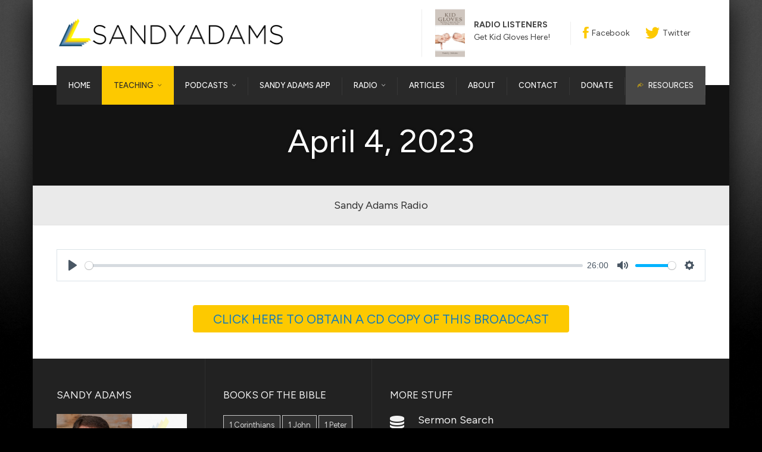

--- FILE ---
content_type: text/html; charset=UTF-8
request_url: https://www.sandyadams.org/sermon/apr-04-2023/
body_size: 23358
content:
<!DOCTYPE html>
<!--[if IE 9 ]><html class="no-js ie9"> <![endif]-->
<!--[if (gt IE 9)|!(IE)]><!--><html class="no-js"> <!--<![endif]-->
    <head>
	<meta charset="UTF-8">
					<meta name="viewport" content="width=device-width, initial-scale=1.0">
			<link rel="profile" href="https://gmpg.org/xfn/11">
	<link rel="pingback" href="https://www.sandyadams.org/xmlrpc.php">        
       <!--[if lte IE 9]><script src="https://cdnjs.cloudflare.com/ajax/libs/html5shiv/3.7/html5shiv.js"></script><![endif]-->
 	<link rel="stylesheet" href="//code.jquery.com/ui/1.11.4/themes/smoothness/jquery-ui.css">
  	<script src="//code.jquery.com/jquery-1.10.2.js"></script>
  	<script src="//code.jquery.com/ui/1.11.4/jquery-ui.js"></script>
  	<script src="//cdn.datatables.net/1.10.23/js/jquery.dataTables.min.js"></script>
  	<script>

 // function mydate1(){
  	
 /* 	var date = $('#dt').datepicker().val();
  	alert ($('#dt').datepicker('dateFormat', 'dd-mm-yy').val());
  	alert(date);
	$("#datepicker").val(date);*/

//  }

  $(function() {
	
	var e = $.Event("keydown", { keyCode: 13}); //"keydown" if that's what you're doing
	//JORGE testing
	//alert ("entrance to keydown event ");
	//


	$( "#datepicker" ).datepicker( {
		dateFormat: "m/d/yy",
		altFormat: "m/d/yy"	
	});



	$('.ui-state-default').on('click', function() { 
		setTimeout(function() {
			$("input#datepicker").focus()
			//alert("Yo. What it be!!");
			var e = $.Event("keydown", { keyCode: 13}); //"keydown" if that's what you're doing
			$("input#datepicker").trigger(e);
			//alert("testerdatetimepicker22");    
		}, 1000);
	});	
	
	$( ".single-wpfc_sermon #menu-item-71246" ).removeClass( "current_page_parent" );
	$( ".search-results #menu-item-71018" ).removeClass( "current-menu-parent current-wpfc_sermon-parent current_page_parent custom-custom-post-type-ancestor current-menu-ancestor current-wpfc_sermon-ancestor" );
	$( ".search-results #menu-item-71246" ).removeClass( "current_page_parent" );
	
	
	 

	
  });
  </script>    
  <style>
     .posts-table-wrapper .dataTables_processing {
        background: rgba(5,5,5,0.7) !important;
        text-transform: uppercase !important;
    }
  </style>
		<link href="https://fonts.googleapis.com/css?family=Lato:100,100i,200,200i,300,300i,400,400i,500,500i,600,600i,700,700i,800,800i,900,900i%7COpen+Sans:100,100i,200,200i,300,300i,400,400i,500,500i,600,600i,700,700i,800,800i,900,900i%7CIndie+Flower:100,100i,200,200i,300,300i,400,400i,500,500i,600,600i,700,700i,800,800i,900,900i%7COswald:100,100i,200,200i,300,300i,400,400i,500,500i,600,600i,700,700i,800,800i,900,900i" rel="stylesheet"><meta name='robots' content='index, follow, max-image-preview:large, max-snippet:-1, max-video-preview:-1' />
<meta name="follow.[base64]" content="RKG3XpyDxXSyMnaBSHqy"/>
	<!-- This site is optimized with the Yoast SEO plugin v23.5 - https://yoast.com/wordpress/plugins/seo/ -->
	<title>April 4, 2023 - Sandy Adams</title>
	<link rel="canonical" href="https://www.sandyadams.org/sermon/apr-04-2023/" />
	<meta property="og:locale" content="en_US" />
	<meta property="og:type" content="article" />
	<meta property="og:title" content="April 4, 2023 - Sandy Adams" />
	<meta property="og:url" content="https://www.sandyadams.org/sermon/apr-04-2023/" />
	<meta property="og:site_name" content="Sandy Adams" />
	<meta property="article:modified_time" content="2022-09-16T13:59:19+00:00" />
	<meta name="twitter:card" content="summary_large_image" />
	<script type="application/ld+json" class="yoast-schema-graph">{"@context":"https://schema.org","@graph":[{"@type":"WebPage","@id":"https://www.sandyadams.org/sermon/apr-04-2023/","url":"https://www.sandyadams.org/sermon/apr-04-2023/","name":"April 4, 2023 - Sandy Adams","isPartOf":{"@id":"https://www.sandyadams.org/#website"},"datePublished":"2023-04-04T10:58:01+00:00","dateModified":"2022-09-16T13:59:19+00:00","breadcrumb":{"@id":"https://www.sandyadams.org/sermon/apr-04-2023/#breadcrumb"},"inLanguage":"en-US","potentialAction":[{"@type":"ReadAction","target":["https://www.sandyadams.org/sermon/apr-04-2023/"]}]},{"@type":"BreadcrumbList","@id":"https://www.sandyadams.org/sermon/apr-04-2023/#breadcrumb","itemListElement":[{"@type":"ListItem","position":1,"name":"Home","item":"https://www.sandyadams.org/"},{"@type":"ListItem","position":2,"name":"Sermons","item":"https://www.sandyadams.org/sermon/"},{"@type":"ListItem","position":3,"name":"April 4, 2023"}]},{"@type":"WebSite","@id":"https://www.sandyadams.org/#website","url":"https://www.sandyadams.org/","name":"Sandy Adams","description":"","potentialAction":[{"@type":"SearchAction","target":{"@type":"EntryPoint","urlTemplate":"https://www.sandyadams.org/?s={search_term_string}"},"query-input":{"@type":"PropertyValueSpecification","valueRequired":true,"valueName":"search_term_string"}}],"inLanguage":"en-US"}]}</script>
	<!-- / Yoast SEO plugin. -->


<link rel='dns-prefetch' href='//js.stripe.com' />
<link rel='dns-prefetch' href='//fonts.googleapis.com' />
<link rel='preconnect' href='https://fonts.gstatic.com' crossorigin />
<link rel="alternate" type="application/rss+xml" title="Sandy Adams &raquo; Feed" href="https://www.sandyadams.org/feed/" />
<link rel="alternate" type="application/rss+xml" title="Sandy Adams &raquo; Comments Feed" href="https://www.sandyadams.org/comments/feed/" />
<script type="text/javascript">
/* <![CDATA[ */
window._wpemojiSettings = {"baseUrl":"https:\/\/s.w.org\/images\/core\/emoji\/14.0.0\/72x72\/","ext":".png","svgUrl":"https:\/\/s.w.org\/images\/core\/emoji\/14.0.0\/svg\/","svgExt":".svg","source":{"concatemoji":"https:\/\/www.sandyadams.org\/wp-includes\/js\/wp-emoji-release.min.js?ver=6.4.7"}};
/*! This file is auto-generated */
!function(i,n){var o,s,e;function c(e){try{var t={supportTests:e,timestamp:(new Date).valueOf()};sessionStorage.setItem(o,JSON.stringify(t))}catch(e){}}function p(e,t,n){e.clearRect(0,0,e.canvas.width,e.canvas.height),e.fillText(t,0,0);var t=new Uint32Array(e.getImageData(0,0,e.canvas.width,e.canvas.height).data),r=(e.clearRect(0,0,e.canvas.width,e.canvas.height),e.fillText(n,0,0),new Uint32Array(e.getImageData(0,0,e.canvas.width,e.canvas.height).data));return t.every(function(e,t){return e===r[t]})}function u(e,t,n){switch(t){case"flag":return n(e,"\ud83c\udff3\ufe0f\u200d\u26a7\ufe0f","\ud83c\udff3\ufe0f\u200b\u26a7\ufe0f")?!1:!n(e,"\ud83c\uddfa\ud83c\uddf3","\ud83c\uddfa\u200b\ud83c\uddf3")&&!n(e,"\ud83c\udff4\udb40\udc67\udb40\udc62\udb40\udc65\udb40\udc6e\udb40\udc67\udb40\udc7f","\ud83c\udff4\u200b\udb40\udc67\u200b\udb40\udc62\u200b\udb40\udc65\u200b\udb40\udc6e\u200b\udb40\udc67\u200b\udb40\udc7f");case"emoji":return!n(e,"\ud83e\udef1\ud83c\udffb\u200d\ud83e\udef2\ud83c\udfff","\ud83e\udef1\ud83c\udffb\u200b\ud83e\udef2\ud83c\udfff")}return!1}function f(e,t,n){var r="undefined"!=typeof WorkerGlobalScope&&self instanceof WorkerGlobalScope?new OffscreenCanvas(300,150):i.createElement("canvas"),a=r.getContext("2d",{willReadFrequently:!0}),o=(a.textBaseline="top",a.font="600 32px Arial",{});return e.forEach(function(e){o[e]=t(a,e,n)}),o}function t(e){var t=i.createElement("script");t.src=e,t.defer=!0,i.head.appendChild(t)}"undefined"!=typeof Promise&&(o="wpEmojiSettingsSupports",s=["flag","emoji"],n.supports={everything:!0,everythingExceptFlag:!0},e=new Promise(function(e){i.addEventListener("DOMContentLoaded",e,{once:!0})}),new Promise(function(t){var n=function(){try{var e=JSON.parse(sessionStorage.getItem(o));if("object"==typeof e&&"number"==typeof e.timestamp&&(new Date).valueOf()<e.timestamp+604800&&"object"==typeof e.supportTests)return e.supportTests}catch(e){}return null}();if(!n){if("undefined"!=typeof Worker&&"undefined"!=typeof OffscreenCanvas&&"undefined"!=typeof URL&&URL.createObjectURL&&"undefined"!=typeof Blob)try{var e="postMessage("+f.toString()+"("+[JSON.stringify(s),u.toString(),p.toString()].join(",")+"));",r=new Blob([e],{type:"text/javascript"}),a=new Worker(URL.createObjectURL(r),{name:"wpTestEmojiSupports"});return void(a.onmessage=function(e){c(n=e.data),a.terminate(),t(n)})}catch(e){}c(n=f(s,u,p))}t(n)}).then(function(e){for(var t in e)n.supports[t]=e[t],n.supports.everything=n.supports.everything&&n.supports[t],"flag"!==t&&(n.supports.everythingExceptFlag=n.supports.everythingExceptFlag&&n.supports[t]);n.supports.everythingExceptFlag=n.supports.everythingExceptFlag&&!n.supports.flag,n.DOMReady=!1,n.readyCallback=function(){n.DOMReady=!0}}).then(function(){return e}).then(function(){var e;n.supports.everything||(n.readyCallback(),(e=n.source||{}).concatemoji?t(e.concatemoji):e.wpemoji&&e.twemoji&&(t(e.twemoji),t(e.wpemoji)))}))}((window,document),window._wpemojiSettings);
/* ]]> */
</script>
<link rel='stylesheet' id='layerslider-css' href='https://www.sandyadams.org/wp-content/plugins/LayerSlider/assets/static/layerslider/css/layerslider.css?ver=8.1.2' type='text/css' media='all' />
<style id='wp-emoji-styles-inline-css' type='text/css'>

	img.wp-smiley, img.emoji {
		display: inline !important;
		border: none !important;
		box-shadow: none !important;
		height: 1em !important;
		width: 1em !important;
		margin: 0 0.07em !important;
		vertical-align: -0.1em !important;
		background: none !important;
		padding: 0 !important;
	}
</style>
<link rel='stylesheet' id='wp-block-library-css' href='https://www.sandyadams.org/wp-includes/css/dist/block-library/style.min.css?ver=6.4.7' type='text/css' media='all' />
<style id='classic-theme-styles-inline-css' type='text/css'>
/*! This file is auto-generated */
.wp-block-button__link{color:#fff;background-color:#32373c;border-radius:9999px;box-shadow:none;text-decoration:none;padding:calc(.667em + 2px) calc(1.333em + 2px);font-size:1.125em}.wp-block-file__button{background:#32373c;color:#fff;text-decoration:none}
</style>
<style id='global-styles-inline-css' type='text/css'>
body{--wp--preset--color--black: #000000;--wp--preset--color--cyan-bluish-gray: #abb8c3;--wp--preset--color--white: #ffffff;--wp--preset--color--pale-pink: #f78da7;--wp--preset--color--vivid-red: #cf2e2e;--wp--preset--color--luminous-vivid-orange: #ff6900;--wp--preset--color--luminous-vivid-amber: #fcb900;--wp--preset--color--light-green-cyan: #7bdcb5;--wp--preset--color--vivid-green-cyan: #00d084;--wp--preset--color--pale-cyan-blue: #8ed1fc;--wp--preset--color--vivid-cyan-blue: #0693e3;--wp--preset--color--vivid-purple: #9b51e0;--wp--preset--gradient--vivid-cyan-blue-to-vivid-purple: linear-gradient(135deg,rgba(6,147,227,1) 0%,rgb(155,81,224) 100%);--wp--preset--gradient--light-green-cyan-to-vivid-green-cyan: linear-gradient(135deg,rgb(122,220,180) 0%,rgb(0,208,130) 100%);--wp--preset--gradient--luminous-vivid-amber-to-luminous-vivid-orange: linear-gradient(135deg,rgba(252,185,0,1) 0%,rgba(255,105,0,1) 100%);--wp--preset--gradient--luminous-vivid-orange-to-vivid-red: linear-gradient(135deg,rgba(255,105,0,1) 0%,rgb(207,46,46) 100%);--wp--preset--gradient--very-light-gray-to-cyan-bluish-gray: linear-gradient(135deg,rgb(238,238,238) 0%,rgb(169,184,195) 100%);--wp--preset--gradient--cool-to-warm-spectrum: linear-gradient(135deg,rgb(74,234,220) 0%,rgb(151,120,209) 20%,rgb(207,42,186) 40%,rgb(238,44,130) 60%,rgb(251,105,98) 80%,rgb(254,248,76) 100%);--wp--preset--gradient--blush-light-purple: linear-gradient(135deg,rgb(255,206,236) 0%,rgb(152,150,240) 100%);--wp--preset--gradient--blush-bordeaux: linear-gradient(135deg,rgb(254,205,165) 0%,rgb(254,45,45) 50%,rgb(107,0,62) 100%);--wp--preset--gradient--luminous-dusk: linear-gradient(135deg,rgb(255,203,112) 0%,rgb(199,81,192) 50%,rgb(65,88,208) 100%);--wp--preset--gradient--pale-ocean: linear-gradient(135deg,rgb(255,245,203) 0%,rgb(182,227,212) 50%,rgb(51,167,181) 100%);--wp--preset--gradient--electric-grass: linear-gradient(135deg,rgb(202,248,128) 0%,rgb(113,206,126) 100%);--wp--preset--gradient--midnight: linear-gradient(135deg,rgb(2,3,129) 0%,rgb(40,116,252) 100%);--wp--preset--font-size--small: 13px;--wp--preset--font-size--medium: 20px;--wp--preset--font-size--large: 36px;--wp--preset--font-size--x-large: 42px;--wp--preset--font-family--inter: "Inter", sans-serif;--wp--preset--font-family--cardo: Cardo;--wp--preset--spacing--20: 0.44rem;--wp--preset--spacing--30: 0.67rem;--wp--preset--spacing--40: 1rem;--wp--preset--spacing--50: 1.5rem;--wp--preset--spacing--60: 2.25rem;--wp--preset--spacing--70: 3.38rem;--wp--preset--spacing--80: 5.06rem;--wp--preset--shadow--natural: 6px 6px 9px rgba(0, 0, 0, 0.2);--wp--preset--shadow--deep: 12px 12px 50px rgba(0, 0, 0, 0.4);--wp--preset--shadow--sharp: 6px 6px 0px rgba(0, 0, 0, 0.2);--wp--preset--shadow--outlined: 6px 6px 0px -3px rgba(255, 255, 255, 1), 6px 6px rgba(0, 0, 0, 1);--wp--preset--shadow--crisp: 6px 6px 0px rgba(0, 0, 0, 1);}:where(.is-layout-flex){gap: 0.5em;}:where(.is-layout-grid){gap: 0.5em;}body .is-layout-flow > .alignleft{float: left;margin-inline-start: 0;margin-inline-end: 2em;}body .is-layout-flow > .alignright{float: right;margin-inline-start: 2em;margin-inline-end: 0;}body .is-layout-flow > .aligncenter{margin-left: auto !important;margin-right: auto !important;}body .is-layout-constrained > .alignleft{float: left;margin-inline-start: 0;margin-inline-end: 2em;}body .is-layout-constrained > .alignright{float: right;margin-inline-start: 2em;margin-inline-end: 0;}body .is-layout-constrained > .aligncenter{margin-left: auto !important;margin-right: auto !important;}body .is-layout-constrained > :where(:not(.alignleft):not(.alignright):not(.alignfull)){max-width: var(--wp--style--global--content-size);margin-left: auto !important;margin-right: auto !important;}body .is-layout-constrained > .alignwide{max-width: var(--wp--style--global--wide-size);}body .is-layout-flex{display: flex;}body .is-layout-flex{flex-wrap: wrap;align-items: center;}body .is-layout-flex > *{margin: 0;}body .is-layout-grid{display: grid;}body .is-layout-grid > *{margin: 0;}:where(.wp-block-columns.is-layout-flex){gap: 2em;}:where(.wp-block-columns.is-layout-grid){gap: 2em;}:where(.wp-block-post-template.is-layout-flex){gap: 1.25em;}:where(.wp-block-post-template.is-layout-grid){gap: 1.25em;}.has-black-color{color: var(--wp--preset--color--black) !important;}.has-cyan-bluish-gray-color{color: var(--wp--preset--color--cyan-bluish-gray) !important;}.has-white-color{color: var(--wp--preset--color--white) !important;}.has-pale-pink-color{color: var(--wp--preset--color--pale-pink) !important;}.has-vivid-red-color{color: var(--wp--preset--color--vivid-red) !important;}.has-luminous-vivid-orange-color{color: var(--wp--preset--color--luminous-vivid-orange) !important;}.has-luminous-vivid-amber-color{color: var(--wp--preset--color--luminous-vivid-amber) !important;}.has-light-green-cyan-color{color: var(--wp--preset--color--light-green-cyan) !important;}.has-vivid-green-cyan-color{color: var(--wp--preset--color--vivid-green-cyan) !important;}.has-pale-cyan-blue-color{color: var(--wp--preset--color--pale-cyan-blue) !important;}.has-vivid-cyan-blue-color{color: var(--wp--preset--color--vivid-cyan-blue) !important;}.has-vivid-purple-color{color: var(--wp--preset--color--vivid-purple) !important;}.has-black-background-color{background-color: var(--wp--preset--color--black) !important;}.has-cyan-bluish-gray-background-color{background-color: var(--wp--preset--color--cyan-bluish-gray) !important;}.has-white-background-color{background-color: var(--wp--preset--color--white) !important;}.has-pale-pink-background-color{background-color: var(--wp--preset--color--pale-pink) !important;}.has-vivid-red-background-color{background-color: var(--wp--preset--color--vivid-red) !important;}.has-luminous-vivid-orange-background-color{background-color: var(--wp--preset--color--luminous-vivid-orange) !important;}.has-luminous-vivid-amber-background-color{background-color: var(--wp--preset--color--luminous-vivid-amber) !important;}.has-light-green-cyan-background-color{background-color: var(--wp--preset--color--light-green-cyan) !important;}.has-vivid-green-cyan-background-color{background-color: var(--wp--preset--color--vivid-green-cyan) !important;}.has-pale-cyan-blue-background-color{background-color: var(--wp--preset--color--pale-cyan-blue) !important;}.has-vivid-cyan-blue-background-color{background-color: var(--wp--preset--color--vivid-cyan-blue) !important;}.has-vivid-purple-background-color{background-color: var(--wp--preset--color--vivid-purple) !important;}.has-black-border-color{border-color: var(--wp--preset--color--black) !important;}.has-cyan-bluish-gray-border-color{border-color: var(--wp--preset--color--cyan-bluish-gray) !important;}.has-white-border-color{border-color: var(--wp--preset--color--white) !important;}.has-pale-pink-border-color{border-color: var(--wp--preset--color--pale-pink) !important;}.has-vivid-red-border-color{border-color: var(--wp--preset--color--vivid-red) !important;}.has-luminous-vivid-orange-border-color{border-color: var(--wp--preset--color--luminous-vivid-orange) !important;}.has-luminous-vivid-amber-border-color{border-color: var(--wp--preset--color--luminous-vivid-amber) !important;}.has-light-green-cyan-border-color{border-color: var(--wp--preset--color--light-green-cyan) !important;}.has-vivid-green-cyan-border-color{border-color: var(--wp--preset--color--vivid-green-cyan) !important;}.has-pale-cyan-blue-border-color{border-color: var(--wp--preset--color--pale-cyan-blue) !important;}.has-vivid-cyan-blue-border-color{border-color: var(--wp--preset--color--vivid-cyan-blue) !important;}.has-vivid-purple-border-color{border-color: var(--wp--preset--color--vivid-purple) !important;}.has-vivid-cyan-blue-to-vivid-purple-gradient-background{background: var(--wp--preset--gradient--vivid-cyan-blue-to-vivid-purple) !important;}.has-light-green-cyan-to-vivid-green-cyan-gradient-background{background: var(--wp--preset--gradient--light-green-cyan-to-vivid-green-cyan) !important;}.has-luminous-vivid-amber-to-luminous-vivid-orange-gradient-background{background: var(--wp--preset--gradient--luminous-vivid-amber-to-luminous-vivid-orange) !important;}.has-luminous-vivid-orange-to-vivid-red-gradient-background{background: var(--wp--preset--gradient--luminous-vivid-orange-to-vivid-red) !important;}.has-very-light-gray-to-cyan-bluish-gray-gradient-background{background: var(--wp--preset--gradient--very-light-gray-to-cyan-bluish-gray) !important;}.has-cool-to-warm-spectrum-gradient-background{background: var(--wp--preset--gradient--cool-to-warm-spectrum) !important;}.has-blush-light-purple-gradient-background{background: var(--wp--preset--gradient--blush-light-purple) !important;}.has-blush-bordeaux-gradient-background{background: var(--wp--preset--gradient--blush-bordeaux) !important;}.has-luminous-dusk-gradient-background{background: var(--wp--preset--gradient--luminous-dusk) !important;}.has-pale-ocean-gradient-background{background: var(--wp--preset--gradient--pale-ocean) !important;}.has-electric-grass-gradient-background{background: var(--wp--preset--gradient--electric-grass) !important;}.has-midnight-gradient-background{background: var(--wp--preset--gradient--midnight) !important;}.has-small-font-size{font-size: var(--wp--preset--font-size--small) !important;}.has-medium-font-size{font-size: var(--wp--preset--font-size--medium) !important;}.has-large-font-size{font-size: var(--wp--preset--font-size--large) !important;}.has-x-large-font-size{font-size: var(--wp--preset--font-size--x-large) !important;}
.wp-block-navigation a:where(:not(.wp-element-button)){color: inherit;}
:where(.wp-block-post-template.is-layout-flex){gap: 1.25em;}:where(.wp-block-post-template.is-layout-grid){gap: 1.25em;}
:where(.wp-block-columns.is-layout-flex){gap: 2em;}:where(.wp-block-columns.is-layout-grid){gap: 2em;}
.wp-block-pullquote{font-size: 1.5em;line-height: 1.6;}
</style>
<link rel='stylesheet' id='contact-form-7-css' href='https://www.sandyadams.org/wp-content/plugins/contact-form-7/includes/css/styles.css?ver=5.9.8' type='text/css' media='all' />
<link rel='stylesheet' id='hm-wcdon-frontend-styles-css' href='https://www.sandyadams.org/wp-content/plugins/donations-for-woocommerce/css/frontend.css?ver=6.4.7' type='text/css' media='all' />
<link rel='stylesheet' id='wpfc-sm-styles-css' href='https://www.sandyadams.org/wp-content/plugins/sermon-manager-for-wordpress/assets/css/sermon.min.css?ver=2.30.0' type='text/css' media='all' />
<link rel='stylesheet' id='dashicons-css' href='https://www.sandyadams.org/wp-includes/css/dashicons.min.css?ver=6.4.7' type='text/css' media='all' />
<link rel='stylesheet' id='wpfc-sm-plyr-css-css' href='https://www.sandyadams.org/wp-content/plugins/sermon-manager-for-wordpress/assets/vendor/css/plyr.min.css?ver=3.4.7' type='text/css' media='all' />
<link rel='stylesheet' id='woocommerce-layout-css' href='https://www.sandyadams.org/wp-content/plugins/woocommerce/assets/css/woocommerce-layout.css?ver=9.1.5' type='text/css' media='all' />
<link rel='stylesheet' id='woocommerce-smallscreen-css' href='https://www.sandyadams.org/wp-content/plugins/woocommerce/assets/css/woocommerce-smallscreen.css?ver=9.1.5' type='text/css' media='only screen and (max-width: 768px)' />
<link rel='stylesheet' id='woocommerce-general-css' href='https://www.sandyadams.org/wp-content/plugins/woocommerce/assets/css/woocommerce.css?ver=9.1.5' type='text/css' media='all' />
<style id='woocommerce-inline-inline-css' type='text/css'>
.woocommerce form .form-row .required { visibility: visible; }
</style>
<link rel='stylesheet' id='orgseries-default-css-css' href='https://www.sandyadams.org/wp-content/plugins/organize-series/orgSeries.css?ver=6.4.7' type='text/css' media='all' />
<link rel='stylesheet' id='pps-post-list-box-frontend-css' href='https://www.sandyadams.org/wp-content/plugins/organize-series/addons/post-list-box/classes/../assets/css/post-list-box-frontend.css?ver=2.17.0' type='text/css' media='all' />
<link rel='stylesheet' id='give-styles-css' href='https://www.sandyadams.org/wp-content/plugins/give/assets/dist/css/give.css?ver=3.1.1' type='text/css' media='all' />
<link rel='stylesheet' id='give-donation-summary-style-frontend-css' href='https://www.sandyadams.org/wp-content/plugins/give/assets/dist/css/give-donation-summary.css?ver=3.1.1' type='text/css' media='all' />
<link rel='stylesheet' id='give-woocommerce-frontend-css' href='https://www.sandyadams.org/wp-content/plugins/give-donation-upsells-woocommerce/assets/dist/css/frontend.css?ver=6.4.7' type='text/css' media='all' />
<link rel='stylesheet' id='give-fee-recovery-css' href='https://www.sandyadams.org/wp-content/plugins/give-fee-recovery/assets/css/give-fee-recovery-frontend.min.css?ver=2.1.1' type='text/css' media='all' />
<link rel='stylesheet' id='give_recurring_css-css' href='https://www.sandyadams.org/wp-content/plugins/give-recurring/assets/css/give-recurring.min.css?ver=2.5.1' type='text/css' media='all' />
<link rel='stylesheet' id='font-awesome-css' href='https://www.sandyadams.org/wp-content/themes/factory/css/font-awesome/font-awesome.min.css?ver=6.4.7' type='text/css' media='all' />
<link rel='stylesheet' id='ionicons-css' href='https://www.sandyadams.org/wp-content/themes/factory/css/ionicons.css?ver=6.4.7' type='text/css' media='all' />
<link rel='stylesheet' id='animate-css' href='https://www.sandyadams.org/wp-content/themes/factory/css/animate.css?ver=6.4.7' type='text/css' media='all' />
<link rel='stylesheet' id='bootstrap-css' href='https://www.sandyadams.org/wp-content/themes/factory/inc/core/bootstrap/dist/css/bootstrap.min.css?ver=6.4.7' type='text/css' media='all' />
<link rel='stylesheet' id='pps-series-post-details-frontend-css' href='https://www.sandyadams.org/wp-content/plugins/organize-series/addons/post-details/assets/css/series-post-details-frontend.css?ver=2.17.0' type='text/css' media='all' />
<link rel='stylesheet' id='pps-series-post-navigation-frontend-css' href='https://www.sandyadams.org/wp-content/plugins/organize-series/addons/post-navigation/includes/../assets/css/post-navigation-frontend.css?ver=2.17.0' type='text/css' media='all' />
<style id='posts-table-pro-head-inline-css' type='text/css'>
table.posts-data-table { visibility: hidden; }
</style>
<link rel='stylesheet' id='cg-commercegurus-css' href='https://www.sandyadams.org/wp-content/themes/factory/css/commercegurus.css?ver=6.4.7' type='text/css' media='all' />
<style id='cg-commercegurus-inline-css' type='text/css'>

            .cg-hero-bg {
                background-image: url(  );
            }
        
</style>
<link rel='stylesheet' id='cg-responsive-css' href='https://www.sandyadams.org/wp-content/themes/factory/css/responsive.css?ver=6.4.7' type='text/css' media='all' />
<link rel='stylesheet' id='cg-child-styles-css' href='https://www.sandyadams.org/wp-content/themes/factory-child/style.css?ver=6.4.7' type='text/css' media='all' />
<link rel="preload" as="style" href="https://fonts.googleapis.com/css?family=Figtree:300,400,500,600,700,800,900,300italic,400italic,500italic,600italic,700italic,800italic,900italic&#038;display=swap&#038;ver=1769299302" /><link rel="stylesheet" href="https://fonts.googleapis.com/css?family=Figtree:300,400,500,600,700,800,900,300italic,400italic,500italic,600italic,700italic,800italic,900italic&#038;display=swap&#038;ver=1769299302" media="print" onload="this.media='all'"><noscript><link rel="stylesheet" href="https://fonts.googleapis.com/css?family=Figtree:300,400,500,600,700,800,900,300italic,400italic,500italic,600italic,700italic,800italic,900italic&#038;display=swap&#038;ver=1769299302" /></noscript><script type="text/javascript" src="https://www.sandyadams.org/wp-includes/js/jquery/jquery.min.js?ver=3.7.1" id="jquery-core-js"></script>
<script type="text/javascript" src="https://www.sandyadams.org/wp-includes/js/jquery/jquery-migrate.min.js?ver=3.4.1" id="jquery-migrate-js"></script>
<script type="text/javascript" id="layerslider-utils-js-extra">
/* <![CDATA[ */
var LS_Meta = {"v":"8.1.2","fixGSAP":"1"};
/* ]]> */
</script>
<script type="text/javascript" src="https://www.sandyadams.org/wp-content/plugins/LayerSlider/assets/static/layerslider/js/layerslider.utils.js?ver=8.1.2" id="layerslider-utils-js"></script>
<script type="text/javascript" src="https://www.sandyadams.org/wp-content/plugins/LayerSlider/assets/static/layerslider/js/layerslider.kreaturamedia.jquery.js?ver=8.1.2" id="layerslider-js"></script>
<script type="text/javascript" src="https://www.sandyadams.org/wp-content/plugins/LayerSlider/assets/static/layerslider/js/layerslider.transitions.js?ver=8.1.2" id="layerslider-transitions-js"></script>
<script type="text/javascript" src="https://www.sandyadams.org/wp-includes/js/dist/vendor/wp-polyfill-inert.min.js?ver=3.1.2" id="wp-polyfill-inert-js"></script>
<script type="text/javascript" src="https://www.sandyadams.org/wp-includes/js/dist/vendor/regenerator-runtime.min.js?ver=0.14.0" id="regenerator-runtime-js"></script>
<script type="text/javascript" src="https://www.sandyadams.org/wp-includes/js/dist/vendor/wp-polyfill.min.js?ver=3.15.0" id="wp-polyfill-js"></script>
<script type="text/javascript" src="https://www.sandyadams.org/wp-includes/js/dist/hooks.min.js?ver=c6aec9a8d4e5a5d543a1" id="wp-hooks-js"></script>
<script type="text/javascript" src="https://www.sandyadams.org/wp-includes/js/dist/i18n.min.js?ver=7701b0c3857f914212ef" id="wp-i18n-js"></script>
<script type="text/javascript" id="wp-i18n-js-after">
/* <![CDATA[ */
wp.i18n.setLocaleData( { 'text direction\u0004ltr': [ 'ltr' ] } );
/* ]]> */
</script>
<script type="text/javascript" src="https://www.sandyadams.org/wp-content/plugins/sermon-manager-for-wordpress/assets/vendor/js/plyr.polyfilled.js?ver=3.4.7" id="wpfc-sm-plyr-js"></script>
<script type="text/javascript" id="wpfc-sm-plyr-loader-js-extra">
/* <![CDATA[ */
var sm_data = {"debug":"1","use_native_player_safari":"0"};
/* ]]> */
</script>
<script type="text/javascript" src="https://www.sandyadams.org/wp-content/plugins/sermon-manager-for-wordpress/assets/js/plyr.js?ver=2.30.0" id="wpfc-sm-plyr-loader-js"></script>
<script type="text/javascript" id="wpfc-sm-verse-script-js-extra">
/* <![CDATA[ */
var verse = {"bible_version":"NKJV","language":"en_US"};
/* ]]> */
</script>
<script type="text/javascript" src="https://www.sandyadams.org/wp-content/plugins/sermon-manager-for-wordpress/assets/vendor/js/verse.js?ver=2.30.0" id="wpfc-sm-verse-script-js"></script>
<script type="text/javascript" src="https://www.sandyadams.org/wp-content/plugins/woocommerce/assets/js/jquery-blockui/jquery.blockUI.min.js?ver=2.7.0-wc.9.1.5" id="jquery-blockui-js" data-wp-strategy="defer"></script>
<script type="text/javascript" id="wc-add-to-cart-js-extra">
/* <![CDATA[ */
var wc_add_to_cart_params = {"ajax_url":"\/wp-admin\/admin-ajax.php","wc_ajax_url":"\/?wc-ajax=%%endpoint%%","i18n_view_cart":"View cart","cart_url":"https:\/\/www.sandyadams.org\/cart\/","is_cart":"","cart_redirect_after_add":"no"};
/* ]]> */
</script>
<script type="text/javascript" src="https://www.sandyadams.org/wp-content/plugins/woocommerce/assets/js/frontend/add-to-cart.min.js?ver=9.1.5" id="wc-add-to-cart-js" data-wp-strategy="defer"></script>
<script type="text/javascript" src="https://www.sandyadams.org/wp-content/plugins/woocommerce/assets/js/js-cookie/js.cookie.min.js?ver=2.1.4-wc.9.1.5" id="js-cookie-js" defer="defer" data-wp-strategy="defer"></script>
<script type="text/javascript" id="woocommerce-js-extra">
/* <![CDATA[ */
var woocommerce_params = {"ajax_url":"\/wp-admin\/admin-ajax.php","wc_ajax_url":"\/?wc-ajax=%%endpoint%%"};
/* ]]> */
</script>
<script type="text/javascript" src="https://www.sandyadams.org/wp-content/plugins/woocommerce/assets/js/frontend/woocommerce.min.js?ver=9.1.5" id="woocommerce-js" defer="defer" data-wp-strategy="defer"></script>
<script type="text/javascript" id="give-stripe-js-js-extra">
/* <![CDATA[ */
var give_stripe_vars = {"zero_based_currency":"","zero_based_currencies_list":["JPY","KRW","CLP","ISK","BIF","DJF","GNF","KHR","KPW","LAK","LKR","MGA","MZN","VUV"],"sitename":"Sandy Adams Teaching Ministry","checkoutBtnTitle":"Donate","publishable_key":"pk_live_51KvkzRAXv22blHQf0gQ1PfWYsoc4gm7IVws4LN1U36eWcYhmsTVrTQBHacPGD1sqRNZbKYiaRzf0IOMps4NkOndH00lAXBLccC","checkout_image":"","checkout_address":"","checkout_processing_text":"Donation Processing...","give_version":"3.1.1","cc_fields_format":"single","card_number_placeholder_text":"Card Number","card_cvc_placeholder_text":"CVC","donate_button_text":"Donate Now","element_font_styles":{"cssSrc":false},"element_base_styles":{"color":"#32325D","fontWeight":500,"fontSize":"16px","fontSmoothing":"antialiased","::placeholder":{"color":"#222222"},":-webkit-autofill":{"color":"#e39f48"}},"element_complete_styles":{},"element_empty_styles":{},"element_invalid_styles":{},"float_labels":"","base_country":"US","preferred_locale":"en","stripe_card_update":"","stripe_becs_update":""};
/* ]]> */
</script>
<script type="text/javascript" src="https://js.stripe.com/v3/?ver=3.1.1" id="give-stripe-js-js"></script>
<script type="text/javascript" src="https://www.sandyadams.org/wp-content/plugins/give/assets/dist/js/give-stripe.js?ver=3.1.1" id="give-stripe-onpage-js-js"></script>
<script type="text/javascript" id="give-js-extra">
/* <![CDATA[ */
var give_global_vars = {"ajaxurl":"https:\/\/www.sandyadams.org\/wp-admin\/admin-ajax.php","checkout_nonce":"a2c4a2f001","currency":"USD","currency_sign":"$","currency_pos":"before","thousands_separator":",","decimal_separator":".","no_gateway":"Please select a payment method.","bad_minimum":"The minimum custom donation amount for this form is","bad_maximum":"The maximum custom donation amount for this form is","general_loading":"Loading...","purchase_loading":"Please Wait...","textForOverlayScreen":"<h3>Processing...<\/h3><p>This will only take a second!<\/p>","number_decimals":"2","is_test_mode":"","give_version":"3.1.1","magnific_options":{"main_class":"give-modal","close_on_bg_click":false},"form_translation":{"payment-mode":"Please select payment mode.","give_first":"Please enter your first name.","give_last":"Please enter your last name.","give_email":"Please enter a valid email address.","give_user_login":"Invalid email address or username.","give_user_pass":"Enter a password.","give_user_pass_confirm":"Enter the password confirmation.","give_agree_to_terms":"You must agree to the terms and conditions."},"confirm_email_sent_message":"Please check your email and click on the link to access your complete donation history.","ajax_vars":{"ajaxurl":"https:\/\/www.sandyadams.org\/wp-admin\/admin-ajax.php","ajaxNonce":"1c660f8d9b","loading":"Loading","select_option":"Please select an option","default_gateway":"stripe","permalinks":"1","number_decimals":2},"cookie_hash":"f67e80f75d70482b30704d162aa0caf4","session_nonce_cookie_name":"wp-give_session_reset_nonce_f67e80f75d70482b30704d162aa0caf4","session_cookie_name":"wp-give_session_f67e80f75d70482b30704d162aa0caf4","delete_session_nonce_cookie":"0"};
var giveApiSettings = {"root":"https:\/\/www.sandyadams.org\/wp-json\/give-api\/v2\/","rest_base":"give-api\/v2"};
/* ]]> */
</script>
<script type="text/javascript" src="https://www.sandyadams.org/wp-content/plugins/give/assets/dist/js/give.js?ver=57b2d8efd8aeef3f" id="give-js"></script>
<script type="text/javascript" id="give-woocommerce-frontend-js-extra">
/* <![CDATA[ */
var give_wc_vars = {"level_display_style":"","donation_location":"","intro_text":"","donation_title_placeholder":"","admin_ajax":"https:\/\/www.sandyadams.org\/wp-admin\/admin-ajax.php","checkout_url":"https:\/\/www.sandyadams.org\/checkout\/","checkout_error":"Couldn't add donations to cart, Do you still want to proceed checkout?","currency_settings":{"currency":"USD","decimal_numbers":2,"symbol":"$","decimal_sep":".","thousand_sep":",","currency_position":"before"}};
/* ]]> */
</script>
<script type="text/javascript" src="https://www.sandyadams.org/wp-content/plugins/give-donation-upsells-woocommerce/assets/dist/js/frontend.js?ver=1.2.1" id="give-woocommerce-frontend-js"></script>
<script type="text/javascript" id="give-fee-recovery-js-extra">
/* <![CDATA[ */
var give_fee_recovery_object = {"give_fee_zero_based_currency":"[\"JPY\",\"KRW\",\"CLP\",\"ISK\",\"BIF\",\"DJF\",\"GNF\",\"KHR\",\"KPW\",\"LAK\",\"LKR\",\"MGA\",\"MZN\",\"VUV\"]"};
/* ]]> */
</script>
<script type="text/javascript" src="https://www.sandyadams.org/wp-content/plugins/give-fee-recovery/assets/js/give-fee-recovery-public.min.js?ver=2.1.1" id="give-fee-recovery-js"></script>
<script type="text/javascript" src="https://www.sandyadams.org/wp-content/plugins/js_composer/assets/js/vendors/woocommerce-add-to-cart.js?ver=7.2" id="vc_woocommerce-add-to-cart-js-js"></script>
<script type="text/javascript" id="give_recurring_script-js-extra">
/* <![CDATA[ */
var Give_Recurring_Vars = {"email_access":"1","pretty_intervals":{"1":"Every","2":"Every two","3":"Every three","4":"Every four","5":"Every five","6":"Every six"},"pretty_periods":{"day":"Daily","week":"Weekly","month":"Monthly","quarter":"Quarterly","half-year":"Semi-Annually","year":"Yearly"},"messages":{"daily_forbidden":"The selected payment method does not support daily recurring giving. Please select another payment method or supported giving frequency.","confirm_cancel":"Are you sure you want to cancel this subscription?"},"multi_level_message_pre_text":"You have chosen to donate"};
/* ]]> */
</script>
<script type="text/javascript" src="https://www.sandyadams.org/wp-content/plugins/give-recurring/assets/js/give-recurring.min.js?ver=2.5.1" id="give_recurring_script-js"></script>
<script type="text/javascript" src="https://www.sandyadams.org/wp-content/themes/factory/js/src/cond/owl.carousel.min.js?ver=6.4.7" id="owlcarousel-js"></script>
<script type="text/javascript" src="https://www.sandyadams.org/wp-content/themes/factory/js/src/cond/modernizr.js?ver=6.4.7" id="factorycommercegurus_modernizr_custom-js"></script>
<script></script><meta name="generator" content="Powered by LayerSlider 8.1.2 - Build Heros, Sliders, and Popups. Create Animations and Beautiful, Rich Web Content as Easy as Never Before on WordPress." />
<!-- LayerSlider updates and docs at: https://layerslider.com -->
<link rel="https://api.w.org/" href="https://www.sandyadams.org/wp-json/" /><link rel="alternate" type="application/json" href="https://www.sandyadams.org/wp-json/wp/v2/wpfc_sermon/97342" /><link rel="EditURI" type="application/rsd+xml" title="RSD" href="https://www.sandyadams.org/xmlrpc.php?rsd" />
<meta name="generator" content="WordPress 6.4.7" />
<meta name="generator" content="WooCommerce 9.1.5" />
<link rel='shortlink' href='https://www.sandyadams.org?p=97342' />
<link rel="alternate" type="application/json+oembed" href="https://www.sandyadams.org/wp-json/oembed/1.0/embed?url=https%3A%2F%2Fwww.sandyadams.org%2Fsermon%2Fapr-04-2023%2F" />
<link rel="alternate" type="text/xml+oembed" href="https://www.sandyadams.org/wp-json/oembed/1.0/embed?url=https%3A%2F%2Fwww.sandyadams.org%2Fsermon%2Fapr-04-2023%2F&#038;format=xml" />
<meta name="generator" content="Redux 4.5.10" />		<style type="text/css">
					</style>
	<!-- Graceful Pull-Quotes plugin v2.6.1 -->
	<link rel="stylesheet" href="https://www.sandyadams.org/wp-content/plugins/graceful-pull-quotes/resources/jspullquotes-core.css" type="text/css" />
	<link rel="stylesheet" href="https://www.sandyadams.org/wp-content/plugins/graceful-pull-quotes/styles/Default.css" type="text/css" />
	<script type="text/javascript">
		var jspq_options = new Array("1", "1", "right", "1", "1", "aside", "pullquote", "pullquote pqRight");
	</script>
	<script type="text/javascript" src="https://www.sandyadams.org/wp-content/plugins/graceful-pull-quotes/resources/jspullquotes.js"></script>
<!-- end pull-quote additions -->
<meta name="generator" content="Give v3.1.1" />
<script type="text/javascript">document.documentElement.className += " js";</script>
	<noscript><style>.woocommerce-product-gallery{ opacity: 1 !important; }</style></noscript>
	        <style>
			.social-icons img {
    max-width: 100%;
    width: 56px !important;
    margin-right: 10px;
    border: 2px solid #333;
}
.social-icons .promo-item:hover img {
    border: 2px solid #fdc900;
}
.promo-item span {
    padding: 0px;
    width: 50px;
    display: inline-block;
    font-size: 13px;
    line-height: 15px;
    position: relative;
    top: 14px;
}
.promo-item:hover a span {
    text-decoration: underline;
}
@media (min-width: 1100px) {
.home-content-container .vc_cta3-container {
    display: none;
}
.home-content-container .vc_cta3-actions {
    text-align: center;
}
.book-promo, .book-promo-img {
    display: none;
}
.wpfc_sermon-audio {
    max-width: 100% !important;
}
.widget_recent_sermons ul span {
    font-size: 0.75em;
    color: #949494;
    /* margin: 0; */
    display: block;
}
.widget_recent_sermons h4.widget-title span {
    font-family: "Roboto Condensed";
    text-transform: uppercase;
    line-height: 23px;
    font-weight: 400;
    font-style: normal;
    color: #f2f2f2;
    font-size: 17px;
}		</style>
        <meta name="generator" content="Powered by WPBakery Page Builder - drag and drop page builder for WordPress."/>
<style id='wp-fonts-local' type='text/css'>
@font-face{font-family:Inter;font-style:normal;font-weight:300 900;font-display:fallback;src:url('https://www.sandyadams.org/wp-content/plugins/woocommerce/assets/fonts/Inter-VariableFont_slnt,wght.woff2') format('woff2');font-stretch:normal;}
@font-face{font-family:Cardo;font-style:normal;font-weight:400;font-display:fallback;src:url('https://www.sandyadams.org/wp-content/plugins/woocommerce/assets/fonts/cardo_normal_400.woff2') format('woff2');}
</style>
<link rel="icon" href="https://www.sandyadams.org/wp-content/uploads/2024/09/cropped-logo-website-icon-512x512-1-32x32.png" sizes="32x32" />
<link rel="icon" href="https://www.sandyadams.org/wp-content/uploads/2024/09/cropped-logo-website-icon-512x512-1-192x192.png" sizes="192x192" />
<link rel="apple-touch-icon" href="https://www.sandyadams.org/wp-content/uploads/2024/09/cropped-logo-website-icon-512x512-1-180x180.png" />
<meta name="msapplication-TileImage" content="https://www.sandyadams.org/wp-content/uploads/2024/09/cropped-logo-website-icon-512x512-1-270x270.png" />
<style type="text/css">.sfsibeforpstwpr .sfsiplus_norm_row.sfsi_plus_wDivothr .sfsi_premium_wicons:nth-child(2) {margin-left: 2.5px !important;margin-right: 2.5px !important;} .sfsibeforpstwpr .sfsiplus_norm_row.sfsi_plus_wDivothr .sfsi_premium_wicons, .sfsiaftrpstwpr .sfsiplus_norm_row.sfsi_plus_wDivothr .sfsi_premium_wicons{width: 40px !important;height: 40px !important; margin-left: 2.5px !important;margin-right: 2.5px !important;margin-bottom: 5px !important;} .sfsibeforpstwpr .sfsiplus_norm_row.sfsi_plus_wDivothr .sfsi_premium_wicons .sciconfront, .sfsibeforpstwpr .sfsiplus_norm_row.sfsi_plus_wDivothr .sfsi_premium_wicons .sciconback, .sfsiaftrpstwpr .sfsiplus_norm_row.sfsi_plus_wDivothr .sfsi_premium_wicons .sciconfront, .sfsiaftrpstwpr .sfsiplus_norm_row.sfsi_plus_wDivothr .sfsi_premium_wicons .sciconback {width: 40px !important;height: 40px !important; }</style>
	<style type="text/css">

		
			.cg-announcements 
			{
				background-color: #434752;
			}

			
			.cg-announcements,
			.cg-announcements a,
			.cg-announcements a:hover

			{
				color: #ffffff;
			}

			
			.cg-header-fixed .menu > li.menu-full-width .cg-submenu-ddown .container > ul > li > a:hover, 
			.cg-primary-menu .menu > li.menu-full-width .cg-submenu-ddown .container > ul > li > a:hover 
			{
				color: #333333;
			}
		
					.cg-primary-menu .menu > li .cg-submenu-ddown .container > ul > li:hover > a,
			.cg-header-fixed .menu > li .cg-submenu-ddown .container > ul > li:hover > a,
			.cg-primary-menu .menu > li .cg-submenu-ddown .container > ul > li > a:hover,
			.cg-header-fixed .menu > li .cg-submenu-ddown .container > ul > li > a:hover,
			.menu > li .cg-submenu-ddown .container > ul .menu-item-has-children .cg-submenu li a:hover,
			.cg-primary-menu .menu > li .cg-submenu-ddown .container > ul .menu-item-has-children > a:hover:after {
				background-color: #fec900; 
				border-color: #fec900;
			}

		
					body {
				background-color: #000000; 
			}

		
					body {
				background-image: url('https://www.sandyadams.org/wp-content/uploads/2016/02/background.jpg'); 
				background-position: 0px 0px;
				background-attachment: fixed;
				background-size: cover;
			}
		
		
		
						.cg-hero-bg {
				background-image: url('https://site.sandyadams.org/wp-content/themes/factory/images/default-heading-bg.jpg'); 
			}
		
					body {
				background-repeat: no-repeat; 
			}
		
					#main-wrapper, 
			body.boxed #main-wrapper,
			#cg-page-wrap,
			.page-container {
				background-color: #ffffff; 
			}
		
		
			#top,
			.cg-primary-menu .menu > li > a:before,
			.new.menu-item a:after, 
			.cg-primary-menu-below-wrapper .menu > li.current_page_item > a,
			.cg-primary-menu-below-wrapper .menu > li.current-menu-ancestor > a,
			.cg-primary-menu-below-wrapper .menu > li.current_page_parent > a,
			.bttn:before, .cg-product-cta .button:before, 
			.slider .cg-product-cta .button:before, 
			.widget_shopping_cart_content p.buttons a.button:before,
			.faqs-reviews .accordionButton .icon-plus:before, 
			.content-area ul.bullets li:before,
			.container .mejs-controls .mejs-time-rail .mejs-time-current,
			.wpb_toggle:before, h4.wpb_toggle:before,
			#filters button.is-checked,
			.first-footer ul.list li:before,
			.tipr_content,
			.navbar-toggle .icon-bar,
			#calendar_wrap caption,
			.subfooter #mc_signup_submit,
			.container .wpb_accordion .wpb_accordion_wrapper .wpb_accordion_header.ui-accordion-header-active,
			.page-numbers li span.current,
			.page-numbers li a:hover,
			.product-category-description,
			.nav-slit h3,
			.cg-folio-thumb,
			.cg-folio-button,
			.cg-extra-product-options li a:after,
			.post-tags a:hover, 
			body.single-post.has-featured-image .header-wrapper .entry-meta time,
			#respond input#submit,
			#respond input#submit:hover,
			.content-area footer.entry-meta a:after,
			body .flex-direction-nav a,
			body.single-post .content-area footer.entry-meta a:after,
			.content-area .medium-blog footer.entry-meta a:after,
			.cg-primary-menu .menu > li .cg-submenu-ddown .container > ul > li a:hover:after,
			.container #mc_signup_submit,
			.cg-overlay-feature .cg-copy span.subtitle strong,
			.cg-overlay-slideup:hover .cg-copy,
			.container .mc4wp-form input[type="submit"],
			.woocommerce .widget_price_filter .price_slider_wrapper .ui-widget-content,
			.wpcf7 input.wpcf7-submit,
			.double-bounce1, .double-bounce2,
			.entry-content a.more-link:before,
			.woocommerce a.button.alt,
			.woocommerce a.button.alt:hover,
			.widget_pages ul li:before, 
			.widget_meta ul li:before, 
			.widget_archive ul li:before, 
			.widget_categories ul li:before, 
			.widget_nav_menu ul li:before,
			.woocommerce button.button.alt,
			.woocommerce button.button.alt:hover,
			.woocommerce input.button.alt,
			.woocommerce input.button.alt:hover

			{
				background-color: #fdc900; 
			}

			.page-numbers li span.current,
			ul.tiny-cart li ul.cart_list li.buttons .button.checkout,
			.page-numbers li a:hover, 
			.page-numbers li span.current,
			.page-numbers li span.current:hover,
			.page-numbers li a:hover,
			.vc_read_more,
			body .wpb_teaser_grid .categories_filter li a:hover, 
			.owl-theme .owl-controls .owl-page.active span, 
			.owl-theme .owl-controls.clickable .owl-page:hover span,
			.woocommerce-page .container .cart-collaterals a.button,
			.container .wpb_content_element .wpb_tabs_nav li.ui-tabs-active a,
			.order-wrap,
			.cg-product-cta .button:hover,
			.slider .cg-product-cta .button:hover,
			.widget_shopping_cart_content p.buttons a.button.checkout,
			.entry-content a.more-link:hover,
			body.home .wpb_text_column p a.more-link:hover,
			#respond input#submit,
			.up-sells-bottom h2 span,
			.content-area .up-sells-bottom h2 span,
			.related h2 span,
			.content-area .related h2 span,
			.cross-sells h2 span,
			.woocommerce-page .content-area form .coupon h3 span,
			body .vc_tta.vc_general.vc_tta-color-white .vc_tta-tab.vc_active span,
			body.error404 .content-area a.btn,
			body .flexslider,
			body.woocommerce-page ul.products li.product a:hover img,
			.cg-primary-menu .menu > li:hover

			{
				border-color: #fdc900;
			}

			.post-tags a:hover:before,
			.cat-links a:hover:before,
			.tags-links a:hover:before {
				border-right-color: #fdc900;
			}

			.container .wpb_content_element .wpb_tabs_nav li.ui-tabs-active a:before {
				border-top-color: #fdc900;
			}

			a,
			body.bbpress button,
			.cg-features i,
			.cg-features h2,
			.toggle-active i.fa,
			.cg-menu-beside .cg-cart-count,
			.widget_layered_nav ul.yith-wcan-list li a:before,
			.widget_layered_nav ul.yith-wcan-list li.chosen a:before,
			.widget_layered_nav ul.yith-wcan-list li.chosen a,
			.cg-menu-below .cg-extras .cg-header-details i,
			blockquote:before,
			blockquote:after,
			article.format-link .entry-content p:before,
			.container .ui-state-default a, 
			.container .ui-state-default a:link, 
			.container .ui-state-default a:visited,
			.logo a,
			.container .cg-product-cta a.button.added:after,
			.woocommerce-breadcrumb a,
			#cg-articles h3 a,
			.cg-recent-folio-title a, 
			.content-area h2.cg-recent-folio-title a,
			.cg-product-info .yith-wcwl-add-to-wishlist a:hover:before,
			.cg-product-wrap .yith-wcwl-add-to-wishlist .yith-wcwl-wishlistexistsbrowse.show a:before,
			.cg-primary-menu-below-wrapper .menu > li.download a span:before,
			.cg-primary-menu-below-wrapper .menu > li.download a:before,
			.cg-primary-menu-below-wrapper .menu > li.arrow a span:before,
			.cg-primary-menu-below-wrapper .menu > li.arrow a:before,
			.widget_rss ul li a,
			.lightwrapper .widget_rss ul li a,
			.woocommerce-tabs .tabs li a:hover,
			.content-area .checkout-confirmed-payment p,
			.icon.cg-icon-bag-shopping-2, 
			.icon.cg-icon-basket-1, 
			.icon.cg-icon-shopping-1,
			#top-menu-wrap li a:hover,
			.cg-product-info .yith-wcwl-add-to-wishlist .yith-wcwl-wishlistaddedbrowse a:before, 
			.cg-product-info .yith-wcwl-add-to-wishlist .yith-wcwl-wishlistaddedbrowse a:hover:before,
			.widget ul.product-categories ul.children li a:before,
			.widget_pages ul ul.children li a:before,
			.container .wpb_content_element .wpb_tabs_nav li.ui-tabs-active a,
			.container .wpb_tabs .wpb_tabs_nav li a:hover,
			.widget a:hover,
			.cg-product-cta a.button.added,
			.woocommerce-tabs .tabs li.active a,
			.summary .price ins .amount,
			.woocommerce div.product p.price,
			body.woocommerce-page ul.products li.product .price,
			ul.tiny-cart li a.cart_dropdown_link:before,
			button.mfp-close:hover,
			body .vc_custom_heading a:hover,
			body.error404 .content-area a.btn,
			.no-grid .vc_custom_heading a:hover,
			.cg-price-action .cg-product-cta a,
			.prev-product:hover:before, 
			.next-product:hover:before,
			.widget.woocommerce .amount,
			.woocommerce nav.woocommerce-pagination ul li span.current,
			.cg-primary-menu .menu > li.menu-full-width .cg-submenu-ddown .container > ul > li > a:hover,
			.container .wpb_tour.wpb_content_element .wpb_tour_tabs_wrapper .wpb_tabs_nav li.ui-state-active a,
			.cg-header-fixed .menu > li.menu-full-width .cg-submenu-ddown .container > ul > li .cg-submenu ul li.title a:hover,
			.cg-primary-menu .menu > li.menu-full-width .cg-submenu-ddown .container > ul > li .cg-submenu ul li.title a:hover 

			{
				color: #fdc900;
			}

			.owl-theme .owl-controls .owl-buttons div:hover,
			article.format-link .entry-content p:hover,
			.container .ui-state-hover,
			#filters button.is-checked,
			#filters button.is-checked:hover,
			.map_inner,
			h4.widget-title span,
			.wpb_teaser_grid .categories_filter li.active a,
			.cg-header-fixed .menu > li .cg-submenu-ddown, 
			body .wpb_teaser_grid .categories_filter li.active a,
			.cg-wp-menu-wrapper .menu li a:hover,
			.cg-primary-menu-beside .cg-wp-menu-wrapper .menu li:hover a,
			.cg-header-fixed .cg-wp-menu-wrapper .menu li:hover a,
			.container .cg-product-cta a.button.added,
			h4.widget-title span,
			#secondary h4.widget-title span,
			.container .wpb_accordion .wpb_accordion_wrapper .wpb_accordion_header.ui-accordion-header-active

			{
				border-color: #fdc900;
			}


			ul.tabNavigation li a.active,
			.wpb_teaser_grid .categories_filter li.active a,
			ul.tiny-cart li ul.cart_list li.buttons .button.checkout,
			.cg-primary-menu .menu > li:before

			{
				background: #fdc900;

			}

			.tipr_point_top:after,
			.woocommerce .woocommerce-tabs ul.tabs li.active a:after {
				border-top-color: #fdc900;
			}

			.tipr_point_bottom:after,
			.content-area a:hover
			{
				border-bottom-color: #fdc900;
			}

		
		
			a,
			.logo a,
			#secondary .widget_rss ul li a,
			.navbar ul li.current-menu-item a, 
			.navbar ul li.current-menu-ancestor a, 
			body.woocommerce ul.products li.product a:hover,
			#cg-articles h3 a,
			.current-menu-item,
			.content-area table.my_account_orders td.order-actions a,
			body.blog.has-featured-image .header-wrapper p.sub-title a,
			.content-area .cart-collaterals table a.shipping-calculator-button,
			.content-area h6 a.email,
			#secondary .widget_recent_entries ul li a

			{
				color: #117abc; 
			}


		
					.page-container a:hover,
			.page-container a:focus,
			body.single footer.entry-meta a:hover,
			.content-area table a:hover,
			.cg-blog-date .comments-link a:hover,
			.widget ul.product-categories li a:hover,
			.widget ul.product-categories ul.children li a:hover,
			#top .dropdown-menu li a:hover, 
			ul.navbar-nav li .nav-dropdown li a:hover,
			.navbar ul li.current-menu-item a:hover, 
			.navbar ul li.current-menu-ancestor a:hover,
			.content-area a.post-edit-link:hover:before,
			.cg-header-fixed .menu > li .cg-submenu-ddown .container > ul > li a:hover, 
			body .cg-primary-menu .menu > li .cg-submenu-ddown .container > ul > li a:hover, 
			.cg-submenu-ddown .container > ul > li > a:hover,
			.cg-header-fixed .menu > li .cg-submenu-ddown .container > ul > li a:hover,
			.cg-primary-menu .menu > li .cg-submenu-ddown .container > ul > li a:hover,
			.blog-pagination ul li a:hover,
			.content-area .medium-blog footer.entry-meta a:hover,
			.widget.popular-posts ul li a.wpp-post-title:hover,
			body .content-area article h2 a:hover,
			body .vc_custom_heading a:hover,
			.widget_tag_cloud a:hover,
			body.woocommerce-page ul.products li.product .button:hover,
			#secondary .widget_recent_entries ul li a:hover

			{
				color: #000000; 
			}

			.dropdown-menu > li > a:hover {
				background-color: #000000; 
			}

		
		
			@media only screen and (min-width: 1100px) { 

				.rightnav,
				.rightnav h4.widget-title {
					color: #444444;
				}

			}
		
		
				.cg-primary-menu .menu > li > a,
				.cg-primary-menu-below-wrapper .menu > li.secondary.current_page_item > a,
				body .cg-primary-menu-left.cg-primary-menu .menu > li.secondary.current_page_item:hover > a {
					color: #ffffff;
				}

		
		/* Sticky Header Text */

		
			.cg-transparent-header.scroller .cg-primary-menu .menu > li > a,
			.cg-transparent-header.scroller .rightnav .cart_subtotal,
			.cg-transparent-header.scroller .search-button,
			body.transparent-light .cg-transparent-header.scroller .cg-primary-menu .menu > li > a, 
			body.transparent-light .cg-transparent-header.scroller .rightnav .cart_subtotal, 
			body.transparent-light .cg-transparent-header.scroller .search-button,
			body.transparent-dark .cg-transparent-header.scroller .cg-primary-menu .menu > li > a,
			body.transparent-dark .cg-transparent-header.scroller .rightnav .cart_subtotal,
			body.transparent-dark .cg-transparent-header.scroller .search-button,
			.cg-header-fixed-wrapper .rightnav .cart_subtotal,
			.cg-header-fixed .cg-primary-menu .menu > li > a {
				color: #222222;
			}


			.cg-transparent-header.scroller .burger span,
			body.transparent-light .cg-transparent-header.scroller .burger span,
			body.transparent-dark .cg-transparent-header.scroller .burger span {
				background: #222222;
			}

			.cg-transparent-header.scroller .leftnav a,
			.cg-header-fixed .leftnav a {
				color: #222222;
				border-color: #222222;
			}



		
		
			@media only screen and (max-width: 1100px) { 
				body .cg-header-wrap .cg-transparent-header,
				body.transparent-light .cg-header-wrap .cg-transparent-header,
				body.transparent-dark .cg-header-wrap .cg-transparent-header,
				body .cg-menu-below,
				.scroller, 
				body.transparent-light .cg-header-wrap .scroller, 
				body.transparent-dark .cg-header-wrap .scroller {
					background: #ffffff; 
				}
			}

		
		/* Standard Logo */
		
			@media only screen and (min-width: 1100px) {
				.cg-transparent-header,
				.cg-menu-below {
					height: 52px;
				}

				.leftnav .cg-main-logo img {
					height: 52px;
					width: auto;
				}

				.cg-extras {
					line-height: 52px;
				}

				.cg-menu-below,
				.cg-menu-below .ul.tiny-cart,
				.cg-logo-center .search-button,
				.cg-menu-below .leftnav a { 
					line-height: 111px;
				}

				.cg-menu-below .ul.tiny-cart,
				.cg-menu-below .cg-extras .site-search {
					height: 111px;
					line-height: 111px;
				}

				.rightnav .extra {
					height: 111px;
				}


			}

		
		/* Standard Top Padding */
		
		/* Standard Bottom Padding */
		
			@media only screen and (min-width: 1100px) {
				.cg-transparent-header,
				.cg-menu-below {
					height: 111px;
				}

				.cg-transparent-header .cg-primary-menu .menu > li > a {
					padding-bottom: 61px;
				}
			}

		
		/* Dynamic Logo Width */
		
			@media only screen and (min-width: 1100px) {
				.cg-menu-below .leftnav.dynamic-logo-width {
					width: 35%;
				}

				.rightnav {
					width: 65%;
				}

			}

				.cg-menu-below .leftnav.text-logo {
				  min-height: auto;
				  padding-bottom: inherit;
				}

		
		/* Heading Top Margin */
		
				.header-wrapper {
					padding-top: 60px;
				}

		
		/* Heading Bottom Margin */
		
				.header-wrapper {
					padding-bottom: 40px;
				}

		
		
			@media only screen and (max-width: 1100px) {

				.cg-wp-menu-wrapper .activate-mobile-search {
					line-height: 60px;
				}

				.cg-menu-below .leftnav.text-logo {
					height: 60px;
					line-height: 60px;
				}

				.mean-container a.meanmenu-reveal {
					height: 60px;
				}

				.cg-menu-below .logo a {
					line-height: 60px;
				}

				.mean-container .mean-nav {
					margin-top: 60px;
				}
			}

		
		
			@media only screen and (max-width: 1100px) {
				.logo img, .cg-menu-below .logo img {
					max-height: 35px;
				}
			}

		
					.first-footer

			{
				background-color: #222222; 
			}

		
					.second-footer

			{
				background-color: #eeeeee; 
			}

		
					.first-footer, .first-footer h4.widget-title, .first-footer a:hover, .first-footer li  

			{
				color: #f2f2f2; 
			}

		
					.first-footer a  

			{
				color: #ffffff; 
			}

		
		
			.second-footer, .second-footer h4.widget-title, .second-footer a, .second-footer a:hover, .second-footer li  

			{
				color: #333333; 
			}

		

		.postid-73174 .sermon-details-header {
    display: none;
}
.postid-73174 blockquote.pullquote, .postid-73174 aside.pullquote, .postid-73174 div.pullquote {
    color: #444;
    text-align: center;
    font-size: 1.4em;
    font-style: italic;
}
.wpfc-sermon-single-meta-item {
    display: inline-block;
    margin: 0 0px;
    font-size: 16px;
    opacity: .87;
    border: 1px solid #ccc;
    padding: 10px 30px;
    width: 100%;
}
.wpfc-sermon-single-media iframe {
	width: 1090px;
	height: 613px;
}
.wpfc-sermon-single-header h2.wpfc-sermon-single-title,
.wpfc-sermon-single-header .wpfc-sermon-single-meta {
	display: none;
}
.wpfc-sermon-single-main {
    margin-top: -7px;
    margin-bottom: 20px;
}

.wpfc_service_type-sandy-adams-radio .wpfc-sermon-single-header {
    display: none;
}
.wpfc-sermon-single-image {
    display: none;
}
.wpfc_service_type-sandy-adams-radio .wpfc-sermon-single-image {
    display: block;
}
div#wpfc-attachments {
    margin-top: 40px;
}
/*.home iframe {
    display: none !important;
}
iframe {
    display: none !important;
}	
span.meta-social {
    float: none;
    left: 50%;
    position: relative;
    margin-left: -50px;
    top: -20px;
}*/
	</style>

			<style type="text/css" id="wp-custom-css">
			.cg-primary-menu-below-wrapper .menu > li.secondary.current_page_item > a,
.cg-primary-menu-below-wrapper .menu > li.secondary.current_page_ancestor > a,
.cg-primary-menu-below-wrapper .menu > li.secondary.current-product-ancestor > a,
.cg-primary-menu-below-wrapper .menu > li.secondary.current-menu-ancestor > a
{
    background-color: #fdc900;
}

.cg-primary-menu-below-wrapper .menu > li.current_page_item > a, .cg-primary-menu-below-wrapper .menu > li.current-menu-ancestor > a, .cg-primary-menu-below-wrapper .menu > li.current_page_parent > a, .cg-primary-menu-below-wrapper .menu > li.secondary.current_page_item a:before, .cg-primary-menu-below-wrapper .menu > li.secondary.current-menu-ancestor a:before {
    color: #ffffff;
}

.cg-primary-menu-below-wrapper .menu > li.right > a {
    color: #f9f9f9;
}
.page-template-page-sermons .posts-table-controls>div {
    margin: 6px 10px 8px;
}
.page-template-page-sermons .select2-container--default .select2-selection--single .select2-selection__rendered {
    color: #999;
    line-height: 28px;
}
.page-template-page-sermons .select2-container--default .select2-selection--single {
    background-color: #242424;
    border: 1px solid #383838;
    border-radius: 4px;
}
.page-template-page-sermons .posts-table-controls input[type=search] {
    -webkit-appearance: none;
    background-color: #242424;
    border: 1px solid #383838 !important;
    border: 0;
    box-shadow: inset 0 1px 1px rgb(0 0 0 / 13%);
    color: #43454b;
    height: auto;
    height: 32px;
    margin: 0 0 0 6px;
    min-width: auto;
    padding: 0 .5em;
}		</style>
		<style id="factorycommercegurus_reduxopt-dynamic-css" title="dynamic-css" class="redux-options-output">.cg-transparent-header, .cg-logo-center, .cg-logo-left{background-color:#ffffff;}
						.cg-primary-menu-below-wrapper .menu > li.current_page_item > a, 
						.cg-primary-menu-below-wrapper .menu > li.current_page_item > a:hover, 
						.cg-primary-menu-below-wrapper .menu > li.current_page_item:hover > a, 
						.cg-primary-menu-below-wrapper .menu > li.current-menu-ancestor > a,
						body .cg-primary-menu-left.cg-primary-menu .menu > li.current_page_item:hover > a, 
						.cg-primary-menu-left.cg-primary-menu .menu > li.current-menu-ancestor:hover > a, 
						.cg-primary-menu-below-wrapper .menu > li.current-menu-ancestor > a:hover,  
						.cg-primary-menu-below-wrapper .menu > li.current_page_parent > a, 
						.cg-primary-menu-below-wrapper .menu > li.secondary.current-menu-ancestor a:before{color:#292929;}.cg-primary-menu-center ul.menu, .cg-primary-menu-left ul.menu{background-color:#292929;}.cg-primary-menu-below-wrapper .menu > li.secondary > a{background-color:#474747;}.cg-primary-menu-left.cg-primary-menu .menu > li:not(.current_page_parent) > a:hover, .cg-primary-menu-left.cg-primary-menu .menu > li:not(.current_page_parent):hover > a{color:#cccccc;}.cg-header-fixed-wrapper.cg-is-fixed{background-color:#ffffff;}.mean-container a.meanmenu-reveal span{background-color:#000;}.mobile-search i{color:#000;}.cg-primary-menu .menu > li > a,ul.tiny-cart > li > a,.rightnav .cart_subtotal{font-family:Figtree;text-transform:uppercase;letter-spacing:0px;font-weight:500;font-style:normal;font-size:13px;}.cg-header-fixed .menu > li.menu-full-width .cg-submenu-ddown .container > ul > li > a, .cg-primary-menu .menu > li.menu-full-width .cg-submenu-ddown .container > ul > li > a, .menu-full-width .cg-menu-title, .cg-header-fixed .menu > li.menu-full-width .cg-submenu-ddown .container > ul .menu-item-has-children > a, .cg-primary-menu .menu > li .cg-submenu-ddown ul li.image-item-title a, .cg-primary-menu .menu > li .cg-submenu-ddown ul li.image-item-title ul a,
.cg-primary-menu .menu > li.menu-full-width .cg-submenu-ddown .container > ul .menu-item-has-children > a, .cg-header-fixed .menu > li.menu-full-width .cg-submenu-ddown .container > ul > li .cg-submenu ul li.title a, .cg-primary-menu .menu > li.menu-full-width .cg-submenu-ddown .container > ul > li .cg-submenu ul li.title a, .cg-primary-menu .menu > li.menu-full-width .cg-submenu-ddown .container > ul > li > a:hover{font-family:Figtree;font-weight:normal;font-style:normal;color:#333333;font-size:15px;}.cg-primary-menu .menu > li .cg-submenu-ddown .container > ul > li a, .cg-submenu-ddown .container > ul > li > a, .cg-header-fixed .menu > li.menu-full-width .cg-submenu-ddown .container > ul > li .cg-submenu ul li ul li a, .cg-primary-menu .menu > li.menu-full-width .cg-submenu-ddown .container > ul > li .cg-submenu ul li ul li a, body .cg-primary-menu .menu > li .cg-submenu-ddown .container > ul > li a:hover{font-family:Figtree;text-transform:none;font-weight:normal;font-style:normal;color:#333333;font-size:14px;}body,select,input,textarea,button,h1,h2,h3,h4,h5,h6{font-family:Figtree;line-height:25px;font-weight:normal;font-style:normal;color:#333333;font-size:18px;}.container .mc4wp-form input[type="submit"],.text-logo a{font-family:Figtree;text-transform:uppercase;font-weight:400;font-style:normal;}.content-area .entry-content p,.product p,.content-area .vc_toggle_title h4,.content-area ul,.content-area ol,.vc_figure-caption,.authordescription p,body.page-template-template-home-default .wpb_text_column p{font-family:Figtree;line-height:26px;font-weight:normal;font-style:normal;color:#343e47;font-size:16px;}h1,.content-area h1,h1.cg-page-title,.summary h1,.content-area .summary h1{font-family:Figtree;line-height:70px;font-weight:normal;font-style:normal;color:#111;font-size:55px;}h2,.content-area h2{font-family:Figtree;line-height:44px;font-weight:normal;font-style:normal;color:#222;font-size:34px;}h3,.content-area h3{font-family:Figtree;line-height:42px;font-weight:normal;font-style:normal;color:#222;font-size:28px;}h4,.content-area h4,body .vc_separator h4{font-family:Figtree;line-height:32px;font-weight:normal;font-style:normal;color:#222;font-size:22px;}h5,.content-area h5{font-family:Figtree;line-height:30px;font-weight:normal;font-style:normal;color:#222;font-size:20px;}h6,.content-area h6{font-family:Figtree;line-height:23px;font-weight:normal;font-style:normal;color:#343e47;font-size:15px;}h4.widget-title,#secondary h4.widget-title a,.subfooter h4{font-family:Figtree;text-transform:uppercase;line-height:23px;font-weight:normal;font-style:normal;color:#222;font-size:17px;}</style><noscript><style> .wpb_animate_when_almost_visible { opacity: 1; }</style></noscript>    </head>
    <body id="skrollr-body" class="wpfc_sermon-template-default single single-wpfc_sermon postid-97342 theme-factory give-recurring woocommerce-no-js group-blog cg-header-style-default cg-sticky-enabled boxed wpb-js-composer js-comp-ver-7.2 vc_responsive">

        <div class="cg-loader">
    	<div class="spinner">
  			<div class="double-bounce1"></div>
  			<div class="double-bounce2"></div>
		</div>
	</div>

	<script>
	( function ( $ ) { "use strict";
		$(window).load(function() {
			$(".cg-loader").fadeOut("slow");


		});

			

		
	}( jQuery ) );
	</script>

	<script>
/*
$(".plt_filter_input").val(){
  onSelect: function() {
   	$(this).change();
  }
});*/

	/*	//Benja test
jQuery(window).load(function () {
    alert('page is loaded');

    setTimeout(function () {
        //alert('page is loaded and 1 minute has passed');  
        var z = $.Event("keydown", { keyCode: 13});
 		$("#datepicker").trigger(z); 
 		//$("input.plt_filter_input.book-field").val('Bgr');
 		//$("input.plt_filter_input").val('Benja');
 		///$(".-plt_filter_input").val('messaggex');
 		
 		$("#datepicker").val('04/17/2016');
 		//$("#datepicker").trigger(e); 
 		$(".plt_filter_input").keypress(13);
 		//alert(e);
    }, 1000);
    
    //input.plt_filter_input

});*/

	// 	( function ( $ ) { "use strict";
	// 	$(window).load(function() {
	// 		var e = jQuery.Event("keydown");
	// 		e.which = 50; // # Some key code value
	// 		$("input.plt_filter_input").trigger(e);
	// 	});
	// }( jQuery ) );


var e = $.Event("keydown", { keyCode: 13}); //"keydown" if that's what you're doing
	
	/*$(document).ready(function(){

	//$("input.plt_filter_input.book-field").val('hello');



		$("#datepicker").change(function(){
	        var column_index = $(this).parent().index();
			var search_value = $(this).val();
			table.api().columns(column_index).search(search_value).draw();
	    });
	});*/
	



	</script>


	
		<div id="main-wrapper" class="content-wrap">

							
	<div class="mobile-header-details">
		<div id="text-6" class="widget-odd widget-first widget-1 cg-header-details widget_text">			<div class="textwidget"><ul class="social-icons inline">
<li><a href="https://www.facebook.com/pastorsandyadams/" target="_blank" rel="noopener"><i class="ion-social-facebook"></i> Facebook</a></li>
<li><a href="https://twitter.com/pastor_sandy" target="_blank" rel="noopener"><i class="ion-social-twitter"></i> Twitter</a></li>
</ul></div>
		</div><div id="text-5" class="widget-even widget-last widget-2 book-promo-img cg-header-details widget_text">			<div class="textwidget"><a href="https://www.sandyadams.org/product/kid-gloves-biblical-guidelines-for-handling-your-kids/"><img src="https://www.sandyadams.org/wp-content/uploads/2016/12/KidsGlovesCover_web.jpg"></a><span><a href="https://www.sandyadams.org/product/kid-gloves-biblical-guidelines-for-handling-your-kids/"><b>RADIO LISTENERS</b>Get Kid Gloves Here!</a></span>
</div>
		</div>	</div>

<!-- Load Top Bar -->
	
<!--/ End Top Bar -->

<!-- Only load if Mobile Search Widget Area is Enabled -->
<!--/ End Mobile Search -->

	<div id="wrapper" class="cg-heading-align-center">
	<!-- Left Logo with menu below -->
	<div class="cg-menu-below cg-logo-left cg-menu-left">
		<div class="container">
			<div class="cg-logo-cart-wrap">
				<div class="cg-logo-inner-cart-wrap">
					<div class="row">
						<div class="container width-auto">
							<div class="cg-wp-menu-wrapper">
								<div id="load-mobile-menu">
								</div>

								
								<div class="rightnav">
									<div class="cg-extras">
															
										 
										<div class="extra"><div id="text-6" class="widget-odd widget-3 cg-header-details widget_text">			<div class="textwidget"><ul class="social-icons inline">
<li><a href="https://www.facebook.com/pastorsandyadams/" target="_blank" rel="noopener"><i class="ion-social-facebook"></i> Facebook</a></li>
<li><a href="https://twitter.com/pastor_sandy" target="_blank" rel="noopener"><i class="ion-social-twitter"></i> Twitter</a></li>
</ul></div>
		</div><div id="text-5" class="widget-even widget-4 book-promo-img cg-header-details widget_text">			<div class="textwidget"><a href="https://www.sandyadams.org/product/kid-gloves-biblical-guidelines-for-handling-your-kids/"><img src="https://www.sandyadams.org/wp-content/uploads/2016/12/KidsGlovesCover_web.jpg"></a><span><a href="https://www.sandyadams.org/product/kid-gloves-biblical-guidelines-for-handling-your-kids/"><b>RADIO LISTENERS</b>Get Kid Gloves Here!</a></span>
</div>
		</div></div>


									</div><!--/cg-extras --> 
								</div><!--/rightnav -->

								
									<div class="leftnav logo image dynamic-logo-width">
										<a class="cg-main-logo" href="https://www.sandyadams.org/" rel="home">
											<span class="helper"></span><img src="https://www.sandyadams.org/wp-content/uploads/2016/02/salogo.png" alt="Sandy Adams"/></a>
									</div>

								
							</div>
						</div><!--/container -->
					</div><!--/row -->
				</div><!--/cg-logo-inner-cart-wrap -->
			</div><!--/cg-logo-cart-wrap -->
		</div><!--/container -->
	</div><!--/cg-menu-below -->
	<div class="cg-primary-menu cg-wp-menu-wrapper cg-primary-menu-below-wrapper cg-primary-menu-left">
		<div class="container">
			<div class="row margin-auto">
			
											<div class="cg-main-menu"><ul id="menu-main-menu" class="menu"><li id="menu-item-70990" class="menu-item menu-item-type-post_type menu-item-object-page menu-item-home menu-item-70990"><a href="https://www.sandyadams.org/"><span>Home</span></a></li>
<li id="menu-item-71018" class="menu-item menu-item-type-post_type menu-item-object-page menu-item-has-children menu-parent-item menu-item-71018 custom-custom-post-type-parent current-menu-parent current-wpfc_sermon-parent current_page_parent custom-custom-post-type-ancestor current-menu-ancestor current-wpfc_sermon-ancestor current_page_ancestor"><a href="https://www.sandyadams.org/sermons/"><span>TEACHING</span></a>
<div class=cg-submenu-ddown><div class='container'>
<ul class="cg-menu-ul">
	<li id="menu-item-76220" class="menu-item menu-item-type-custom menu-item-object-custom menu-item-76220"><a href="http://sandyadams.org/sermons"><span>Full Teaching Library</span></a></li>
	<li id="menu-item-73153" class="menu-item menu-item-type-custom menu-item-object-custom menu-item-has-children menu-parent-item menu-item-73153"><a href="#"><span>Series</span></a>
	<div class=cg-submenu><div class=''>
<ul>		<li id="menu-item-75288" class="menu-item menu-item-type-custom menu-item-object-custom menu-item-75288"><a href="https://www.sandyadams.org/sermons/?service=sunday-morning"><span>Sunday Mornings</span></a></li>
		<li id="menu-item-76533" class="menu-item menu-item-type-custom menu-item-object-custom menu-item-76533"><a href="https://www.sandyadams.org/sermons/?service=wednesday-evening"><span>Wednesday Evening</span></a></li>
		<li id="menu-item-75289" class="menu-item menu-item-type-custom menu-item-object-custom menu-item-75289"><a href="https://www.sandyadams.org/sermons/?service=through-the-bible"><span>Through The Bible</span></a></li>
		<li id="menu-item-73162" class="menu-item menu-item-type-custom menu-item-object-custom menu-item-73162"><a href="//www.sandyadams.org/sermons/?series=bible-scan"><span>Bible Scan</span></a></li>
		<li id="menu-item-77122" class="menu-item menu-item-type-post_type menu-item-object-page menu-item-77122"><a href="https://www.sandyadams.org/radio/chapterbychapter/"><span>Chapter by Chapter</span></a></li>
		<li id="menu-item-98923" class="menu-item menu-item-type-post_type menu-item-object-page menu-item-98923"><a href="https://www.sandyadams.org/parenting-on-purpose/"><span>Parenting on Purpose</span></a></li>
	</ul></div></div>
</li>
	<li id="menu-item-77347" class="menu-item menu-item-type-post_type menu-item-object-page menu-item-77347"><a href="https://www.sandyadams.org/radio/chapterbychapter/"><span>Chapter by Chapter</span></a></li>
</ul></div></div>
</li>
<li id="menu-item-76218" class="menu-item menu-item-type-custom menu-item-object-custom menu-item-has-children menu-parent-item menu-item-76218"><a href="#"><span>Podcasts</span></a>
<div class=cg-submenu-ddown><div class='container'>
<ul class="cg-menu-ul">
	<li id="menu-item-76197" class="menu-item menu-item-type-custom menu-item-object-custom menu-item-76197"><a href="https://podcasts.apple.com/us/podcast/sandy-adams/id1413995779"><span>Apple</span></a></li>
	<li id="menu-item-76198" class="menu-item menu-item-type-custom menu-item-object-custom menu-item-76198"><a href="http://open.spotify.com/show/3sssTGFUMdQGNv3ppUszMa?si=r7zdshHXToO--6tRetA_9Q"><span>Spotify</span></a></li>
</ul></div></div>
</li>
<li id="menu-item-76219" class="menu-item menu-item-type-custom menu-item-object-custom menu-item-76219"><a href="https://subsplash.com/sandyadamsministries/app"><span>Sandy Adams App</span></a></li>
<li id="menu-item-71086" class="menu-item menu-item-type-post_type menu-item-object-page menu-item-has-children menu-parent-item menu-item-71086"><a href="https://www.sandyadams.org/radio/"><span>Radio</span></a>
<div class=cg-submenu-ddown><div class='container'>
<ul class="cg-menu-ul">
	<li id="menu-item-71443" class="menu-item menu-item-type-post_type menu-item-object-page menu-item-71443"><a href="https://www.sandyadams.org/radio/programs/"><span>Radio Programs</span></a></li>
	<li id="menu-item-77121" class="menu-item menu-item-type-post_type menu-item-object-page menu-item-77121"><a href="https://www.sandyadams.org/radio/chapterbychapter/"><span>Chapter by Chapter</span></a></li>
	<li id="menu-item-77384" class="menu-item menu-item-type-post_type menu-item-object-page menu-item-77384"><a href="https://www.sandyadams.org/radio/"><span>Sandy Adams Radio Archive</span></a></li>
	<li id="menu-item-71441" class="menu-item menu-item-type-post_type menu-item-object-page menu-item-71441"><a href="https://www.sandyadams.org/radio/find-radio-station/"><span>Find A Radio Station</span></a></li>
	<li id="menu-item-71442" class="menu-item menu-item-type-post_type menu-item-object-page menu-item-71442"><a href="https://www.sandyadams.org/radio/register-radio-station/"><span>Register Radio Station</span></a></li>
</ul></div></div>
</li>
<li id="menu-item-71246" class="menu-item menu-item-type-post_type menu-item-object-page current_page_parent menu-item-71246"><a href="https://www.sandyadams.org/articles/"><span>Articles</span></a></li>
<li id="menu-item-70992" class="menu-item menu-item-type-post_type menu-item-object-page menu-item-70992"><a href="https://www.sandyadams.org/about/"><span>About</span></a></li>
<li id="menu-item-70993" class="last-menu-item menu-item menu-item-type-post_type menu-item-object-page menu-item-70993"><a href="https://www.sandyadams.org/contact/"><span>Contact</span></a></li>
<li id="menu-item-72268" class="menu-item menu-item-type-post_type menu-item-object-page menu-item-72268"><a href="https://www.sandyadams.org/donate/"><span>Donate</span></a></li>
<li id="menu-item-71011" class="right secondary arrow menu-item menu-item-type-post_type menu-item-object-page menu-item-71011"><a href="https://www.sandyadams.org/shop/"><span>Resources</span></a></li>
</ul></div>										
			</div>
		</div>
	</div>




	
	<div class="page-container">
			
							<div id="mobile-menu">
					<a id="skip" href="#cg-page-wrap" class="hidden" title="Skip to content">Skip to content</a> 
					<ul id="mobile-cg-mobile-menu" class="mobile-menu-wrap"><li  class="menu-item menu-item-type-post_type menu-item-object-page menu-item-home"><a href="https://www.sandyadams.org/"><span>Home</span></a></li>
<li  class="menu-item menu-item-type-post_type menu-item-object-page menu-item-has-children menu-parent-item custom-custom-post-type-parent current-menu-parent current-wpfc_sermon-parent current_page_parent custom-custom-post-type-ancestor current-menu-ancestor current-wpfc_sermon-ancestor current_page_ancestor"><a href="https://www.sandyadams.org/sermons/"><span>TEACHING</span></a>
<ul class="sub-menu">
<li  class="menu-item menu-item-type-custom menu-item-object-custom"><a href="http://sandyadams.org/sermons"><span>Full Teaching Library</span></a></li>
<li  class="menu-item menu-item-type-custom menu-item-object-custom menu-item-has-children menu-parent-item"><a href="#"><span>Series</span></a>
	<ul class="sub-menu">
<li  class="menu-item menu-item-type-custom menu-item-object-custom"><a href="https://www.sandyadams.org/sermons/?service=sunday-morning"><span>Sunday Mornings</span></a></li>
<li  class="menu-item menu-item-type-custom menu-item-object-custom"><a href="https://www.sandyadams.org/sermons/?service=wednesday-evening"><span>Wednesday Evening</span></a></li>
<li  class="menu-item menu-item-type-custom menu-item-object-custom"><a href="https://www.sandyadams.org/sermons/?service=through-the-bible"><span>Through The Bible</span></a></li>
<li  class="menu-item menu-item-type-custom menu-item-object-custom"><a href="//www.sandyadams.org/sermons/?series=bible-scan"><span>Bible Scan</span></a></li>
<li  class="menu-item menu-item-type-post_type menu-item-object-page"><a href="https://www.sandyadams.org/radio/chapterbychapter/"><span>Chapter by Chapter</span></a></li>
<li  class="menu-item menu-item-type-post_type menu-item-object-page"><a href="https://www.sandyadams.org/parenting-on-purpose/"><span>Parenting on Purpose</span></a></li>
	</ul>
</li>
<li  class="menu-item menu-item-type-post_type menu-item-object-page"><a href="https://www.sandyadams.org/radio/chapterbychapter/"><span>Chapter by Chapter</span></a></li>
</ul>
</li>
<li  class="menu-item menu-item-type-custom menu-item-object-custom menu-item-has-children menu-parent-item"><a href="#"><span>Podcasts</span></a>
<ul class="sub-menu">
<li  class="menu-item menu-item-type-custom menu-item-object-custom"><a href="https://podcasts.apple.com/us/podcast/sandy-adams/id1413995779"><span>Apple</span></a></li>
<li  class="menu-item menu-item-type-custom menu-item-object-custom"><a href="http://open.spotify.com/show/3sssTGFUMdQGNv3ppUszMa?si=r7zdshHXToO--6tRetA_9Q"><span>Spotify</span></a></li>
</ul>
</li>
<li  class="menu-item menu-item-type-custom menu-item-object-custom"><a href="https://subsplash.com/sandyadamsministries/app"><span>Sandy Adams App</span></a></li>
<li  class="menu-item menu-item-type-post_type menu-item-object-page menu-item-has-children menu-parent-item"><a href="https://www.sandyadams.org/radio/"><span>Radio</span></a>
<ul class="sub-menu">
<li  class="menu-item menu-item-type-post_type menu-item-object-page"><a href="https://www.sandyadams.org/radio/programs/"><span>Radio Programs</span></a></li>
<li  class="menu-item menu-item-type-post_type menu-item-object-page"><a href="https://www.sandyadams.org/radio/chapterbychapter/"><span>Chapter by Chapter</span></a></li>
<li  class="menu-item menu-item-type-post_type menu-item-object-page"><a href="https://www.sandyadams.org/radio/"><span>Sandy Adams Radio Archive</span></a></li>
<li  class="menu-item menu-item-type-post_type menu-item-object-page"><a href="https://www.sandyadams.org/radio/find-radio-station/"><span>Find A Radio Station</span></a></li>
<li  class="menu-item menu-item-type-post_type menu-item-object-page"><a href="https://www.sandyadams.org/radio/register-radio-station/"><span>Register Radio Station</span></a></li>
</ul>
</li>
<li  class="menu-item menu-item-type-post_type menu-item-object-page current_page_parent"><a href="https://www.sandyadams.org/articles/"><span>Articles</span></a></li>
<li  class="menu-item menu-item-type-post_type menu-item-object-page"><a href="https://www.sandyadams.org/about/"><span>About</span></a></li>
<li  class="last-menu-item menu-item menu-item-type-post_type menu-item-object-page"><a href="https://www.sandyadams.org/contact/"><span>Contact</span></a></li>
<li  class="menu-item menu-item-type-post_type menu-item-object-page"><a href="https://www.sandyadams.org/donate/"><span>Donate</span></a></li>
<li  class="right secondary arrow menu-item menu-item-type-post_type menu-item-object-page"><a href="https://www.sandyadams.org/shop/"><span>Resources</span></a></li>
</ul>				</div><!--/mobile-menu -->
			
			<div id="cg-page-wrap" class="hfeed site">
				
	
	
	
		<div class="header-wrapper">
			<div class="cg-hero-bg" style="" data-center-top="top:-10%;" data-top-top="top: 0%;"></div>
			<div class="overlay"></div> 

			<div class="container">
				<div class="row">
					<div class="col-xs-12 col-lg-12 col-md-12">
						<header class="entry-header">
							<h1 class="cg-page-title">April 4, 2023</h1>
						</header>
					</div>
				</div>
			</div>
		</div>
				<div class="breadcrumbs-wrapper">
			<div class="container">
				<div class="row">
					<div class="col-lg-9 col-md-9 col-sm-9">
										</div>
					<div class="col-lg-3 col-md-3 col-sm-3">
											</div>
				</div>
			</div>
		</div>		
		


	
	<div class="sermon-details-header">
	<span class="meta-service">Sandy Adams Radio</span>
 
 </div>

<div class="container">
  <div class="content">
    <div class="row row-eq-height">
            <div class="col-lg-12 col-md-12">
        <div id="primary" class="content-area">
          <main id="main" class="site-main" role="main">
                        
            
                <article id="post-97342" class="wpfc_preacher-sandy-adams wpfc-sermon-single post-97342 wpfc_sermon type-wpfc_sermon status-publish hentry wpfc_service_type-sandy-adams-radio">
                    <div class="entry-content">
                        		<div class="wpfc_sermon_wrap cf">
			<div class="wpfc_sermon_image">
							</div>
			<div class="wpfc_sermon_meta cf">
				<p>
					<span class="sermon_date">April 4, 2023</span>  <span class="service_type">(<a href="https://www.sandyadams.org/sermon/service-type/sandy-adams-radio/" rel="tag">Sandy Adams Radio</a>)</span>				</p>
				<p>
					<span class="bible_passage">Bible Text: </span> | <span class="preacher_name"><a href="https://www.sandyadams.org/sermon/preacher/sandy-adams/" rel="tag">Sandy Adams</a></span>				</p>
			</div>
		</div>
		<div class="wpfc_sermon cf">

			<div class="wpfc_sermon-video cf"></div><div class="wpfc_sermon-audio cf"><audio controls preload="metadata" class="wpfc-sermon-player " ><source src="//www.sandyadams.org/media/radio/sar/SAR20230404.mp3" type="audio/mp3"></audio></div>
			
			
			
		</div>
		            		</div>
            		
            	</article>
    
             <div class="cd-copy-button"><a href="https://www.sandyadams.org/product/daily-broadcast-cd/?bdate=April 4, 2023">Click Here To Obtain A CD Copy Of This Broadcast</a></div>            
            <div></div>
            		<nav role="navigation" id="nav-below" class="post-navigation">
			<h1 class="screen-reader-text">Sermon navigation</h1>

			
				<div class="nav-previous"><a href="https://www.sandyadams.org/sermon/apr-03-2023/" rel="prev"><span class="meta-nav">&larr;</span> April 3, 2023</a></div>				<div class="nav-next"><a href="https://www.sandyadams.org/sermon/apr-05-2023/" rel="next">April 5, 2023 <span class="meta-nav">&rarr;</span></a></div>
			
		</nav><!-- #nav-below -->
		                                  </main>
          <!-- #main --> 
        </div>
        <!-- #primary --> 
      </div>
          </div>
    <!--/row --> 
  </div>
  <!--/content --> 
</div>
<!--/container -->

</div>
</div><!--/page-container -->

</div><!--/wrapper-->
</div><!-- close #cg-page-wrap -->

<script>
	
	$(document).ready(function() { //wait for document ready

	    var iframessrcZero = $('.vc_pageable-slide-wrapper .vc_gitem-post-meta-field-sermon_video:nth(0) iframe').attr('src');
	    var iframessrcOne = $('.vc_pageable-slide-wrapper .vc_gitem-post-meta-field-sermon_video:nth(1) iframe').attr('src');
	    var iframessrcTwo = $('.vc_pageable-slide-wrapper .vc_gitem-post-meta-field-sermon_video:nth(2) iframe').attr('src');
	    var iframessrcThree = $('.vc_pageable-slide-wrapper .vc_gitem-post-meta-field-sermon_video:nth(3) iframe').attr('src');



        if (iframessrcZero.search('subsplash') > 0) {
            $('.vc_pageable-slide-wrapper .vc_gitem-post-meta-field-sermon_video:nth(0)').css('margin-left', '-42px');
        }
        
        if (iframessrcOne.search('subsplash') > 0) {
            $('.vc_pageable-slide-wrapper .vc_gitem-post-meta-field-sermon_video:nth(1)').css('margin-left', '-42px');
        }
        
        if (iframessrcTwo.search('subsplash') > 0) {
            $('.vc_pageable-slide-wrapper .vc_gitem-post-meta-field-sermon_video:nth(2)').css('margin-left', '-42px');
        }
        
        if (iframessrcThree.search('subsplash') > 0) {
            $('.vc_pageable-slide-wrapper .vc_gitem-post-meta-field-sermon_video:nth(3)').css('margin-left', '-42px');
        }   
	
	});

</script>



<footer class="footercontainer"> 
						<div class="first-footer">
				<div class="container">
					<div class="row row-eq-height">
						<div id="text-2" class="widget-odd widget-first widget-1 col-lg-3 col-md-3 col-sm-12 col-xs-12 col-nr-3 widget_text"><div class="inner-widget-wrap"><h4 class="widget-title"><span>Sandy Adams</span></h4>			<div class="textwidget"><img alt="Sandy Adams" src="https://www.sandyadams.org/wp-content/uploads/2016/02/SandyAdams-e1455242636492.jpg">

<p>Sandy Adams pastors Calvary Chapel Stone Mountain in Atlanta, GA. He has authored many books including, <a href="https://www.sandyadams.org/product/welcome-to-the-family-of-god-beginning-a-new-life-in-christ-new-believers-handbook/">"Welcome to the Family of God"</a> and <a href="https://www.sandyadams.org/product/kid-gloves-biblical-guidelines-for-handling-your-kids/">"Kid Gloves"</a>. You can access pastor Sandy's teaching resources at this website.</p></div>
		</div></div><div id="tag_cloud-2" class="widget-even widget-2 col-lg-3 col-md-3 col-sm-12 col-xs-12 col-nr-3 widget_tag_cloud"><div class="inner-widget-wrap"><h4 class="widget-title"><span>BOOKS OF THE BIBLE</span></h4><div class="tagcloud"><a href="https://www.sandyadams.org/sermon/book/1-corinthians/" class="tag-cloud-link tag-link-19 tag-link-position-1" style="font-size: 18.547945205479pt;" aria-label="1 Corinthians (73 items)">1 Corinthians</a>
<a href="https://www.sandyadams.org/sermon/book/1-john/" class="tag-cloud-link tag-link-44 tag-link-position-2" style="font-size: 9.7260273972603pt;" aria-label="1 John (25 items)">1 John</a>
<a href="https://www.sandyadams.org/sermon/book/1-peter/" class="tag-cloud-link tag-link-191 tag-link-position-3" style="font-size: 9.5342465753425pt;" aria-label="1 Peter (24 items)">1 Peter</a>
<a href="https://www.sandyadams.org/sermon/book/1-thessalonians/" class="tag-cloud-link tag-link-229 tag-link-position-4" style="font-size: 8pt;" aria-label="1 Thessalonians (20 items)">1 Thessalonians</a>
<a href="https://www.sandyadams.org/sermon/book/1-timothy/" class="tag-cloud-link tag-link-220 tag-link-position-5" style="font-size: 8pt;" aria-label="1 Timothy (20 items)">1 Timothy</a>
<a href="https://www.sandyadams.org/sermon/book/2-corinthians/" class="tag-cloud-link tag-link-195 tag-link-position-6" style="font-size: 15.287671232877pt;" aria-label="2 Corinthians (49 items)">2 Corinthians</a>
<a href="https://www.sandyadams.org/sermon/book/acts/" class="tag-cloud-link tag-link-32 tag-link-position-7" style="font-size: 22pt;" aria-label="Acts (110 items)">Acts</a>
<a href="https://www.sandyadams.org/sermon/book/ephesians/" class="tag-cloud-link tag-link-12 tag-link-position-8" style="font-size: 21.232876712329pt;" aria-label="Ephesians (102 items)">Ephesians</a>
<a href="https://www.sandyadams.org/sermon/book/exodus/" class="tag-cloud-link tag-link-40 tag-link-position-9" style="font-size: 14.520547945205pt;" aria-label="Exodus (45 items)">Exodus</a>
<a href="https://www.sandyadams.org/sermon/book/ezekiel/" class="tag-cloud-link tag-link-17 tag-link-position-10" style="font-size: 11.643835616438pt;" aria-label="Ezekiel (31 items)">Ezekiel</a>
<a href="https://www.sandyadams.org/sermon/book/genesis/" class="tag-cloud-link tag-link-28 tag-link-position-11" style="font-size: 14.328767123288pt;" aria-label="Genesis (44 items)">Genesis</a>
<a href="https://www.sandyadams.org/sermon/book/hebrews/" class="tag-cloud-link tag-link-46 tag-link-position-12" style="font-size: 12.219178082192pt;" aria-label="Hebrews (34 items)">Hebrews</a>
<a href="https://www.sandyadams.org/sermon/book/isaiah/" class="tag-cloud-link tag-link-8 tag-link-position-13" style="font-size: 14.712328767123pt;" aria-label="Isaiah (46 items)">Isaiah</a>
<a href="https://www.sandyadams.org/sermon/book/jeremiah/" class="tag-cloud-link tag-link-31 tag-link-position-14" style="font-size: 9.7260273972603pt;" aria-label="Jeremiah (25 items)">Jeremiah</a>
<a href="https://www.sandyadams.org/sermon/book/john/" class="tag-cloud-link tag-link-11 tag-link-position-15" style="font-size: 18.164383561644pt;" aria-label="John (69 items)">John</a>
<a href="https://www.sandyadams.org/sermon/book/luke/" class="tag-cloud-link tag-link-26 tag-link-position-16" style="font-size: 20.465753424658pt;" aria-label="Luke (92 items)">Luke</a>
<a href="https://www.sandyadams.org/sermon/book/matthew/" class="tag-cloud-link tag-link-23 tag-link-position-17" style="font-size: 17.397260273973pt;" aria-label="Matthew (64 items)">Matthew</a>
<a href="https://www.sandyadams.org/sermon/book/philippians/" class="tag-cloud-link tag-link-43 tag-link-position-18" style="font-size: 8.7671232876712pt;" aria-label="Philippians (22 items)">Philippians</a>
<a href="https://www.sandyadams.org/sermon/book/psalms/" class="tag-cloud-link tag-link-21 tag-link-position-19" style="font-size: 14.712328767123pt;" aria-label="Psalms (46 items)">Psalms</a>
<a href="https://www.sandyadams.org/sermon/book/revelation/" class="tag-cloud-link tag-link-181 tag-link-position-20" style="font-size: 17.780821917808pt;" aria-label="Revelation (66 items)">Revelation</a>
<a href="https://www.sandyadams.org/sermon/book/romans/" class="tag-cloud-link tag-link-41 tag-link-position-21" style="font-size: 15.095890410959pt;" aria-label="Romans (48 items)">Romans</a></div>
</div></div><div id="text-3" class="widget-odd widget-last widget-3 col-lg-3 col-md-3 col-sm-12 col-xs-12 col-nr-3 widget_text"><div class="inner-widget-wrap"><h4 class="widget-title"><span>More Stuff</span></h4>			<div class="textwidget"><div class="row">
<div class="col-lg-2 col-md-2 col-sm-2 col-xs-2">
<i class="fa fa-database"></i>
</div>
<div class="col-lg-10 col-md-10 col-sm-10 col-xs-10">
<p><span>Sermon Search</span><br><small>Search Sandy's entire sermon database. <a class="footer-go" href="https://www.sandyadams.org/sermons/">GO</a></small></p></div>
</div>
<hr>
<div class="row">
<div class="col-lg-2 col-md-2 col-sm-2 col-xs-2">
<i class="fa fa-newspaper-o"></i>
</div>
<div class="col-lg-10 col-md-10 col-sm-10 col-xs-10">
<p><span>Read Articles</span><br><small>Read Sandy's articles for his take on the Calvary Chapel movement and ministry in general. <a class="footer-go" href="https://www.sandyadams.org/articles/">GO</a></small></p></div>
</div>
<hr>
<div class="row">
<div class="col-lg-2 col-md-2 col-sm-2 col-xs-2">
<i class="ion-ios-cart"></i>
</div>
<div class="col-lg-10 col-md-10 col-sm-10 col-xs-10">
<p><span>Visit The Shop</span><br><small>Order physical media of Sandy's sermons and books. <a class="footer-go" href="https://www.sandyadams.org/shop/">GO</a></small></p></div>
</div></div>
		</div></div>   
					</div><!-- /.row -->
				</div><!-- /.container -->
			</div><!-- /.lightwrapper -->
			
				
		<script>
	    ( function ( $ ) {
	        "use strict";
	        /* Curtain Effect */
	        $( document ).ready( function () {

			var cg_secondfooter_height = $('.second-footer'); /* cache the selector */

			$('.second-footer').css({ height: cg_secondfooter_height.outerHeight() });
			$('.first-footer').css({ "margin-bottom": cg_secondfooter_height.outerHeight() });

	        } );

	    }( jQuery ) );
		</script>

			<div class="second-footer">
				<div class="container">
					<div class="row">
                    <div class="divider"></div>
						<div id="text-8" class="widget-odd widget-first widget-1 col-lg-6 col-md-6 col-sm-12 col-xs-12 widget_text">			<div class="textwidget"><p>© 2026 Sandy Adams</p>
</div>
		</div><div id="text-7" class="widget-even widget-last widget-2 col-lg-6 col-md-6 col-sm-12 col-xs-12 widget_text">			<div class="textwidget"><ul class="inline right">
<li class="facebook"><a target="_blank" href="https://www.facebook.com/pastorsandyadams" rel="noopener">Facebook</a></li>
<li class="twitter"><a target="_blank" href="https://twitter.com/pastor_sandy" rel="noopener">Twitter</a></li>
</ul></div>
		</div>            
					</div><!-- /.row -->
				</div><!-- /.container -->
			</div><!-- /.subfooter -->
			
</footer>


	<a href="#0" class="cd-top">Top</a>
				<script type='text/javascript'><!--
			var seriesdropdown = document.getElementById("orgseries_dropdown");
			if (seriesdropdown) {
			 function onSeriesChange() {
					if ( seriesdropdown.options[seriesdropdown.selectedIndex].value != ( 0 || -1 ) ) {
						location.href = "http://www.sandyadams.org/article-series/"+seriesdropdown.options[seriesdropdown.selectedIndex].value;
					}
				}
				seriesdropdown.onchange = onSeriesChange;
			}
			--></script>
			<script type="text/javascript">/* <![CDATA[ */ jQuery(document).ready( function() { jQuery.post( "https://www.sandyadams.org/wp-admin/admin-ajax.php", { action : "wpfc_entry_views", _ajax_nonce : "b3cd8cb7af", post_id : 97342 } ); } ); /* ]]> */</script>
	<script type='text/javascript'>
		(function () {
			var c = document.body.className;
			c = c.replace(/woocommerce-no-js/, 'woocommerce-js');
			document.body.className = c;
		})();
	</script>
	<link rel='stylesheet' id='dropcap_stylesheet-css' href='https://www.sandyadams.org/wp-content/plugins/drop-cap-shortcode/css/style.css?ver=6.4.7' type='text/css' media='all' />
<link rel='stylesheet' id='wc-blocks-style-css' href='https://www.sandyadams.org/wp-content/plugins/woocommerce/assets/client/blocks/wc-blocks.css?ver=wc-9.1.5' type='text/css' media='all' />
<link rel='stylesheet' id='redux-custom-fonts-css' href='https://www.sandyadams.org/wp-content/uploads/redux/custom-fonts/fonts.css?ver=1674178351' type='text/css' media='all' />
<script type="text/javascript" src="https://www.sandyadams.org/wp-content/plugins/contact-form-7/includes/swv/js/index.js?ver=5.9.8" id="swv-js"></script>
<script type="text/javascript" id="contact-form-7-js-extra">
/* <![CDATA[ */
var wpcf7 = {"api":{"root":"https:\/\/www.sandyadams.org\/wp-json\/","namespace":"contact-form-7\/v1"},"cached":"1"};
/* ]]> */
</script>
<script type="text/javascript" src="https://www.sandyadams.org/wp-content/plugins/contact-form-7/includes/js/index.js?ver=5.9.8" id="contact-form-7-js"></script>
<script type="text/javascript" src="https://www.sandyadams.org/wp-content/plugins/woocommerce/assets/js/sourcebuster/sourcebuster.min.js?ver=9.1.5" id="sourcebuster-js-js"></script>
<script type="text/javascript" id="wc-order-attribution-js-extra">
/* <![CDATA[ */
var wc_order_attribution = {"params":{"lifetime":1.0000000000000000818030539140313095458623138256371021270751953125e-5,"session":30,"base64":false,"ajaxurl":"https:\/\/www.sandyadams.org\/wp-admin\/admin-ajax.php","prefix":"wc_order_attribution_","allowTracking":true},"fields":{"source_type":"current.typ","referrer":"current_add.rf","utm_campaign":"current.cmp","utm_source":"current.src","utm_medium":"current.mdm","utm_content":"current.cnt","utm_id":"current.id","utm_term":"current.trm","utm_source_platform":"current.plt","utm_creative_format":"current.fmt","utm_marketing_tactic":"current.tct","session_entry":"current_add.ep","session_start_time":"current_add.fd","session_pages":"session.pgs","session_count":"udata.vst","user_agent":"udata.uag"}};
/* ]]> */
</script>
<script type="text/javascript" src="https://www.sandyadams.org/wp-content/plugins/woocommerce/assets/js/frontend/order-attribution.min.js?ver=9.1.5" id="wc-order-attribution-js"></script>
<script type="text/javascript" id="give-donation-summary-script-frontend-js-extra">
/* <![CDATA[ */
var GiveDonationSummaryData = {"currencyPrecisionLookup":{"USD":2,"EUR":2,"GBP":2,"AUD":2,"BRL":2,"CAD":2,"CZK":2,"DKK":2,"HKD":2,"HUF":2,"ILS":2,"JPY":0,"MYR":2,"MXN":2,"MAD":2,"NZD":2,"NOK":2,"PHP":2,"PLN":2,"SGD":2,"KRW":0,"ZAR":2,"SEK":2,"CHF":2,"TWD":2,"THB":2,"INR":2,"TRY":2,"IRR":2,"RUB":2,"AED":2,"AMD":2,"ANG":2,"ARS":2,"AWG":2,"BAM":2,"BDT":2,"BHD":3,"BMD":2,"BND":2,"BOB":2,"BSD":2,"BWP":2,"BZD":2,"CLP":0,"CNY":2,"COP":2,"CRC":2,"CUC":2,"CUP":2,"DOP":2,"EGP":2,"GIP":2,"GTQ":2,"HNL":2,"HRK":2,"IDR":2,"ISK":0,"JMD":2,"JOD":2,"KES":2,"KWD":2,"KYD":2,"MKD":2,"NPR":2,"OMR":3,"PEN":2,"PKR":2,"RON":2,"SAR":2,"SZL":2,"TOP":2,"TZS":2,"UAH":2,"UYU":2,"VEF":2,"XCD":2,"AFN":2,"ALL":2,"AOA":2,"AZN":2,"BBD":2,"BGN":2,"BIF":0,"XBT":8,"BTN":1,"BYR":2,"BYN":2,"CDF":2,"CVE":2,"DJF":0,"DZD":2,"ERN":2,"ETB":2,"FJD":2,"FKP":2,"GEL":2,"GGP":2,"GHS":2,"GMD":2,"GNF":0,"GYD":2,"HTG":2,"IMP":2,"IQD":2,"IRT":2,"JEP":2,"KGS":2,"KHR":0,"KMF":2,"KPW":0,"KZT":2,"LAK":0,"LBP":2,"LKR":0,"LRD":2,"LSL":2,"LYD":3,"MDL":2,"MGA":0,"MMK":2,"MNT":2,"MOP":2,"MRO":2,"MUR":2,"MVR":1,"MWK":2,"MZN":0,"NAD":2,"NGN":2,"NIO":2,"PAB":2,"PGK":2,"PRB":2,"PYG":2,"QAR":2,"RSD":2,"RWF":2,"SBD":2,"SCR":2,"SDG":2,"SHP":2,"SLL":2,"SOS":2,"SRD":2,"SSP":2,"STD":2,"SYP":2,"TJS":2,"TMT":2,"TND":3,"TTD":2,"UGX":2,"UZS":2,"VND":1,"VUV":0,"WST":2,"XAF":2,"XOF":2,"XPF":2,"YER":2,"ZMW":2},"recurringLabelLookup":{"day":"Daily","week":"Weekly","month":"Monthly","quarter":"Quarterly","half-year":"Semi-Annually","year":"Yearly"}};
/* ]]> */
</script>
<script type="text/javascript" src="https://www.sandyadams.org/wp-content/plugins/give/assets/dist/js/give-donation-summary.js?ver=3.1.1" id="give-donation-summary-script-frontend-js"></script>
<script type="text/javascript" src="https://www.sandyadams.org/wp-content/themes/factory/js/dist/waypoints.min.js?ver=6.4.7" id="waypoints-js"></script>
<script type="text/javascript" src="https://www.sandyadams.org/wp-content/themes/factory/inc/core/bootstrap/dist/js/bootstrap.min.js?ver=6.4.7" id="bootstrap_js-js"></script>
<script type="text/javascript" src="https://www.sandyadams.org/wp-content/themes/factory/js/src/cond/jquery.magnific-popup.min.js?ver=6.4.7" id="magnific-popup-js"></script>
<script type="text/javascript" src="https://www.sandyadams.org/wp-content/themes/factory/js/src/cond/inewsticker.js?ver=6.4.7" id="factorycommercegurus_ticker-js"></script>
<script type="text/javascript" src="https://www.sandyadams.org/wp-includes/js/imagesloaded.min.js?ver=5.0.0" id="imagesloaded-js"></script>
<script type="text/javascript" id="factorycommercegurus_quickview-js-extra">
/* <![CDATA[ */
var factorycommercegurus_ajax = {"factorycommercegurus_ajax_url":"https:\/\/www.sandyadams.org\/wp-admin\/admin-ajax.php"};
/* ]]> */
</script>
<script type="text/javascript" src="https://www.sandyadams.org/wp-content/themes/factory/js/src/cond/cg_quickview.js?ver=6.4.7" id="factorycommercegurus_quickview-js"></script>
<script type="text/javascript" src="https://www.sandyadams.org/wp-content/themes/factory/js/dist/plugins.min.js?ver=6.4.7" id="factorycommercegurus_commercegurus_plugins_js-js"></script>
<script type="text/javascript" src="https://www.sandyadams.org/wp-content/themes/factory/js/dist/build/commercegurus.js?ver=6.4.7" id="factorycommercegurus_commercegurus_js-js"></script>
<script></script>

<script defer src="https://static.cloudflareinsights.com/beacon.min.js/vcd15cbe7772f49c399c6a5babf22c1241717689176015" integrity="sha512-ZpsOmlRQV6y907TI0dKBHq9Md29nnaEIPlkf84rnaERnq6zvWvPUqr2ft8M1aS28oN72PdrCzSjY4U6VaAw1EQ==" data-cf-beacon='{"version":"2024.11.0","token":"d63cb34a03d64ee38d262473bab62409","r":1,"server_timing":{"name":{"cfCacheStatus":true,"cfEdge":true,"cfExtPri":true,"cfL4":true,"cfOrigin":true,"cfSpeedBrain":true},"location_startswith":null}}' crossorigin="anonymous"></script>
</body>
</html>
<!-- *´¨)
     ¸.•´¸.•*´¨) ¸.•*¨)
     (¸.•´ (¸.•` ¤ Comet Cache is Fully Functional ¤ ´¨) -->

<!-- Cache File Version Salt:       n/a -->

<!-- Cache File URL:                https://www.sandyadams.org/sermon/apr-04-2023/ -->
<!-- Cache File Path:               /cache/comet-cache/cache/https/www-sandyadams-org/sermon/apr-04-2023.html -->

<!-- Cache File Generated Via:      HTTP request -->
<!-- Cache File Generated On:       Jan 25th, 2026 @ 12:06 am UTC -->
<!-- Cache File Generated In:       1.25227 seconds -->

<!-- Cache File Expires On:         Jan 28th, 2026 @ 12:06 am UTC -->
<!-- Cache File Auto-Rebuild On:    Jan 28th, 2026 @ 12:06 am UTC -->